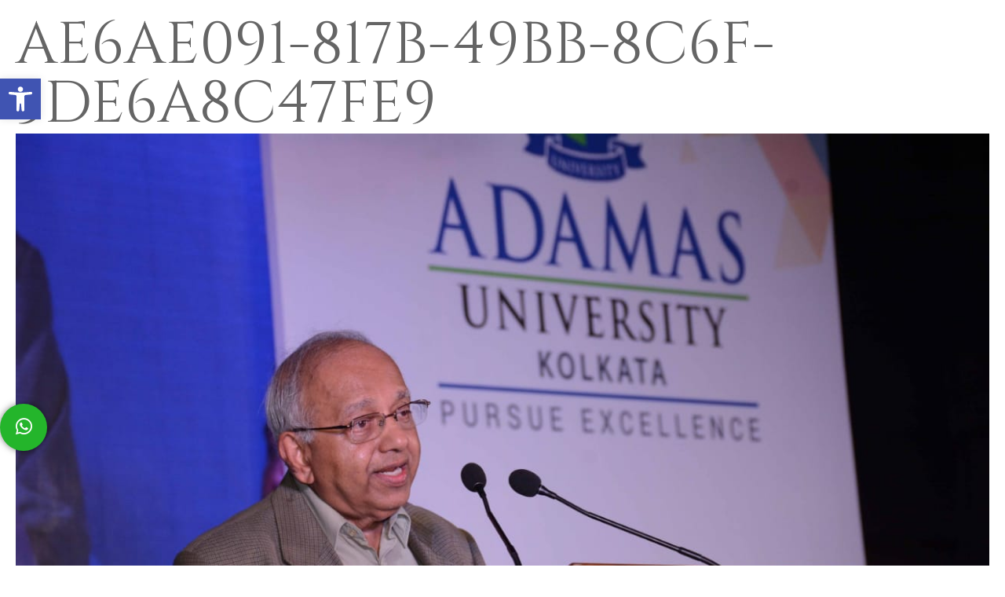

--- FILE ---
content_type: text/html; charset=UTF-8
request_url: https://adamasuniversity.ac.in/gmedia/ae6ae091-817b-49bb-8c6f-3de6a8c47fe9_1-jpg/
body_size: 20159
content:
<!DOCTYPE html>
<html lang="en-US" class="no-js">
<head>
	<meta charset="UTF-8">
	<meta name="viewport" content="width=device-width, initial-scale=1">
	<!-- added 17-05-2021 -->
	<!--meta name="facebook-domain-verification" content="eak09mk4hz9kje4wx2r93q9ah1tt4b" /-->
	<!-- added 21-02-2022 -->
	<meta name="facebook-domain-verification" content="uh7cqt8djhbleqoblrx3jatsv3rp1w" />
	<!-- added 17-05-2021 -->
	<link rel="profile" href="https://gmpg.org/xfn/11">
		<!--<script src="https://cdn.jsdelivr.net/particles.js/2.0.0/particles.min.js"></script>-->
    <!-- Google Tag Manager -->
    <!-- Google Tag Manager -->

	<script>(function(w,d,s,l,i){w[l]=w[l]||[];w[l].push({'gtm.start':
	new Date().getTime(),event:'gtm.js'});var f=d.getElementsByTagName(s)[0],
	j=d.createElement(s),dl=l!='dataLayer'?'&l='+l:'';j.async=true;j.src=
	'https://www.googletagmanager.com/gtm.js?id='+i+dl;f.parentNode.insertBefore(j,f);
	})(window,document,'script','dataLayer','GTM-56JKHCS');</script>

	<!-- End Google Tag Manager -->

	<!-- Google tag (gtag.js) -->

		<script async src="https://www.googletagmanager.com/gtag/js?id=G-MHXGYVWQ44"></script>

		<script>

		window.dataLayer = window.dataLayer || [];

		function gtag(){dataLayer.push(arguments);}

		gtag('js', new Date());

		gtag('config', 'G-MHXGYVWQ44');

		</script>

	<!-- Global site tag (gtag.js) - Google Analytics -->
    <script async src="https://www.googletagmanager.com/gtag/js?id=UA-118906368-1"></script>
    <script>
    window.dataLayer = window.dataLayer || [];
    function gtag(){dataLayer.push(arguments);}
    gtag('js', new Date());
    gtag('config', 'UA-118906368-1');
	</script>
	<script>(function(html){html.className = html.className.replace(/\bno-js\b/,'js')})(document.documentElement);</script>
<meta name='robots' content='index, follow, max-image-preview:large, max-snippet:-1, max-video-preview:-1' />

	<!-- This site is optimized with the Yoast SEO plugin v23.2 - https://yoast.com/wordpress/plugins/seo/ -->
	<title>Ae6ae091-817b-49bb-8c6f-3de6a8c47fe9 | Adamas University</title>
	<link rel="canonical" href="https://adamasuniversity.ac.in/gmedia/ae6ae091-817b-49bb-8c6f-3de6a8c47fe9_1-jpg/" />
	<meta property="og:locale" content="en_US" />
	<meta property="og:type" content="article" />
	<meta property="og:title" content="Ae6ae091-817b-49bb-8c6f-3de6a8c47fe9 | Adamas University" />
	<meta property="og:url" content="https://adamasuniversity.ac.in/gmedia/ae6ae091-817b-49bb-8c6f-3de6a8c47fe9_1-jpg/" />
	<meta property="og:site_name" content="Adamas University" />
	<meta property="article:publisher" content="https://www.facebook.com/adamasuniversitywestbengal" />
	<meta name="twitter:card" content="summary_large_image" />
	<meta name="twitter:site" content="@adamasuniversi1" />
	<!-- / Yoast SEO plugin. -->


<link rel='dns-prefetch' href='//cdn.rawgit.com' />
<link rel='dns-prefetch' href='//ajax.googleapis.com' />
<link rel='dns-prefetch' href='//maxcdn.bootstrapcdn.com' />
<link rel='dns-prefetch' href='//fonts.googleapis.com' />
<link href='https://fonts.gstatic.com' crossorigin rel='preconnect' />
<link rel="alternate" type="application/rss+xml" title="Adamas University &raquo; Feed" href="https://adamasuniversity.ac.in/feed/" />
		<!-- Gmedia Open Graph Meta Image -->
		<meta property="og:title" content="Ae6ae091-817b-49bb-8c6f-3de6a8c47fe9"/>
		<meta property="og:description" content="Pursue Excellence"/>
		<meta property="og:image" content="https://adamasuniversity.ac.in/wp-content/grand-media/image/ae6ae091-817b-49bb-8c6f-3de6a8c47fe9_1.jpg"/>
		<!-- End Gmedia Open Graph Meta Image -->
		        <script type="text/javascript">
                    var ajaxurl = 'https://adamasuniversity.ac.in/wp-admin/admin-ajax.php';</script>
        <link rel='stylesheet' id='gs-swiper-css' href='https://adamasuniversity.ac.in/wp-content/plugins/gs-logo-slider/assets/libs/swiper-js/swiper.min.css?ver=3.7.2' type='text/css' media='all' />
<link rel='stylesheet' id='gs-tippyjs-css' href='https://adamasuniversity.ac.in/wp-content/plugins/gs-logo-slider/assets/libs/tippyjs/tippy.css?ver=3.7.2' type='text/css' media='all' />
<link rel='stylesheet' id='gs-logo-public-css' href='https://adamasuniversity.ac.in/wp-content/plugins/gs-logo-slider/assets/css/gs-logo.min.css?ver=3.7.2' type='text/css' media='all' />
<link rel='stylesheet' id='bdp-recent-widget-css-css' href='https://adamasuniversity.ac.in/wp-content/plugins/blog-designer-pro/css/recent_widget.css?ver=6.6.1' type='text/css' media='all' />
<link rel='stylesheet' id='wp-block-library-css' href='https://adamasuniversity.ac.in/wp-includes/css/dist/block-library/style.min.css?ver=6.6.1' type='text/css' media='all' />
<style id='wp-block-library-theme-inline-css' type='text/css'>
.wp-block-audio :where(figcaption){color:#555;font-size:13px;text-align:center}.is-dark-theme .wp-block-audio :where(figcaption){color:#ffffffa6}.wp-block-audio{margin:0 0 1em}.wp-block-code{border:1px solid #ccc;border-radius:4px;font-family:Menlo,Consolas,monaco,monospace;padding:.8em 1em}.wp-block-embed :where(figcaption){color:#555;font-size:13px;text-align:center}.is-dark-theme .wp-block-embed :where(figcaption){color:#ffffffa6}.wp-block-embed{margin:0 0 1em}.blocks-gallery-caption{color:#555;font-size:13px;text-align:center}.is-dark-theme .blocks-gallery-caption{color:#ffffffa6}:root :where(.wp-block-image figcaption){color:#555;font-size:13px;text-align:center}.is-dark-theme :root :where(.wp-block-image figcaption){color:#ffffffa6}.wp-block-image{margin:0 0 1em}.wp-block-pullquote{border-bottom:4px solid;border-top:4px solid;color:currentColor;margin-bottom:1.75em}.wp-block-pullquote cite,.wp-block-pullquote footer,.wp-block-pullquote__citation{color:currentColor;font-size:.8125em;font-style:normal;text-transform:uppercase}.wp-block-quote{border-left:.25em solid;margin:0 0 1.75em;padding-left:1em}.wp-block-quote cite,.wp-block-quote footer{color:currentColor;font-size:.8125em;font-style:normal;position:relative}.wp-block-quote.has-text-align-right{border-left:none;border-right:.25em solid;padding-left:0;padding-right:1em}.wp-block-quote.has-text-align-center{border:none;padding-left:0}.wp-block-quote.is-large,.wp-block-quote.is-style-large,.wp-block-quote.is-style-plain{border:none}.wp-block-search .wp-block-search__label{font-weight:700}.wp-block-search__button{border:1px solid #ccc;padding:.375em .625em}:where(.wp-block-group.has-background){padding:1.25em 2.375em}.wp-block-separator.has-css-opacity{opacity:.4}.wp-block-separator{border:none;border-bottom:2px solid;margin-left:auto;margin-right:auto}.wp-block-separator.has-alpha-channel-opacity{opacity:1}.wp-block-separator:not(.is-style-wide):not(.is-style-dots){width:100px}.wp-block-separator.has-background:not(.is-style-dots){border-bottom:none;height:1px}.wp-block-separator.has-background:not(.is-style-wide):not(.is-style-dots){height:2px}.wp-block-table{margin:0 0 1em}.wp-block-table td,.wp-block-table th{word-break:normal}.wp-block-table :where(figcaption){color:#555;font-size:13px;text-align:center}.is-dark-theme .wp-block-table :where(figcaption){color:#ffffffa6}.wp-block-video :where(figcaption){color:#555;font-size:13px;text-align:center}.is-dark-theme .wp-block-video :where(figcaption){color:#ffffffa6}.wp-block-video{margin:0 0 1em}:root :where(.wp-block-template-part.has-background){margin-bottom:0;margin-top:0;padding:1.25em 2.375em}
</style>
<link rel='stylesheet' id='wc-blocks-vendors-style-css' href='https://adamasuniversity.ac.in/wp-content/plugins/woocommerce/packages/woocommerce-blocks/build/wc-blocks-vendors-style.css?ver=7.4.3' type='text/css' media='all' />
<link rel='stylesheet' id='wc-blocks-style-css' href='https://adamasuniversity.ac.in/wp-content/plugins/woocommerce/packages/woocommerce-blocks/build/wc-blocks-style.css?ver=7.4.3' type='text/css' media='all' />
<link rel='stylesheet' id='pdfemb-gutenberg-block-backend-js-css' href='https://adamasuniversity.ac.in/wp-content/plugins/pdf-embedder/css/pdfemb-blocks.css?ver=6.6.1' type='text/css' media='all' />
<style id='classic-theme-styles-inline-css' type='text/css'>
/*! This file is auto-generated */
.wp-block-button__link{color:#fff;background-color:#32373c;border-radius:9999px;box-shadow:none;text-decoration:none;padding:calc(.667em + 2px) calc(1.333em + 2px);font-size:1.125em}.wp-block-file__button{background:#32373c;color:#fff;text-decoration:none}
</style>
<style id='global-styles-inline-css' type='text/css'>
:root{--wp--preset--aspect-ratio--square: 1;--wp--preset--aspect-ratio--4-3: 4/3;--wp--preset--aspect-ratio--3-4: 3/4;--wp--preset--aspect-ratio--3-2: 3/2;--wp--preset--aspect-ratio--2-3: 2/3;--wp--preset--aspect-ratio--16-9: 16/9;--wp--preset--aspect-ratio--9-16: 9/16;--wp--preset--color--black: #000000;--wp--preset--color--cyan-bluish-gray: #abb8c3;--wp--preset--color--white: #fff;--wp--preset--color--pale-pink: #f78da7;--wp--preset--color--vivid-red: #cf2e2e;--wp--preset--color--luminous-vivid-orange: #ff6900;--wp--preset--color--luminous-vivid-amber: #fcb900;--wp--preset--color--light-green-cyan: #7bdcb5;--wp--preset--color--vivid-green-cyan: #00d084;--wp--preset--color--pale-cyan-blue: #8ed1fc;--wp--preset--color--vivid-cyan-blue: #0693e3;--wp--preset--color--vivid-purple: #9b51e0;--wp--preset--color--dark-gray: #1a1a1a;--wp--preset--color--medium-gray: #686868;--wp--preset--color--light-gray: #e5e5e5;--wp--preset--color--blue-gray: #4d545c;--wp--preset--color--bright-blue: #007acc;--wp--preset--color--light-blue: #9adffd;--wp--preset--color--dark-brown: #402b30;--wp--preset--color--medium-brown: #774e24;--wp--preset--color--dark-red: #640c1f;--wp--preset--color--bright-red: #ff675f;--wp--preset--color--yellow: #ffef8e;--wp--preset--gradient--vivid-cyan-blue-to-vivid-purple: linear-gradient(135deg,rgba(6,147,227,1) 0%,rgb(155,81,224) 100%);--wp--preset--gradient--light-green-cyan-to-vivid-green-cyan: linear-gradient(135deg,rgb(122,220,180) 0%,rgb(0,208,130) 100%);--wp--preset--gradient--luminous-vivid-amber-to-luminous-vivid-orange: linear-gradient(135deg,rgba(252,185,0,1) 0%,rgba(255,105,0,1) 100%);--wp--preset--gradient--luminous-vivid-orange-to-vivid-red: linear-gradient(135deg,rgba(255,105,0,1) 0%,rgb(207,46,46) 100%);--wp--preset--gradient--very-light-gray-to-cyan-bluish-gray: linear-gradient(135deg,rgb(238,238,238) 0%,rgb(169,184,195) 100%);--wp--preset--gradient--cool-to-warm-spectrum: linear-gradient(135deg,rgb(74,234,220) 0%,rgb(151,120,209) 20%,rgb(207,42,186) 40%,rgb(238,44,130) 60%,rgb(251,105,98) 80%,rgb(254,248,76) 100%);--wp--preset--gradient--blush-light-purple: linear-gradient(135deg,rgb(255,206,236) 0%,rgb(152,150,240) 100%);--wp--preset--gradient--blush-bordeaux: linear-gradient(135deg,rgb(254,205,165) 0%,rgb(254,45,45) 50%,rgb(107,0,62) 100%);--wp--preset--gradient--luminous-dusk: linear-gradient(135deg,rgb(255,203,112) 0%,rgb(199,81,192) 50%,rgb(65,88,208) 100%);--wp--preset--gradient--pale-ocean: linear-gradient(135deg,rgb(255,245,203) 0%,rgb(182,227,212) 50%,rgb(51,167,181) 100%);--wp--preset--gradient--electric-grass: linear-gradient(135deg,rgb(202,248,128) 0%,rgb(113,206,126) 100%);--wp--preset--gradient--midnight: linear-gradient(135deg,rgb(2,3,129) 0%,rgb(40,116,252) 100%);--wp--preset--font-size--small: 13px;--wp--preset--font-size--medium: 20px;--wp--preset--font-size--large: 36px;--wp--preset--font-size--x-large: 42px;--wp--preset--spacing--20: 0.44rem;--wp--preset--spacing--30: 0.67rem;--wp--preset--spacing--40: 1rem;--wp--preset--spacing--50: 1.5rem;--wp--preset--spacing--60: 2.25rem;--wp--preset--spacing--70: 3.38rem;--wp--preset--spacing--80: 5.06rem;--wp--preset--shadow--natural: 6px 6px 9px rgba(0, 0, 0, 0.2);--wp--preset--shadow--deep: 12px 12px 50px rgba(0, 0, 0, 0.4);--wp--preset--shadow--sharp: 6px 6px 0px rgba(0, 0, 0, 0.2);--wp--preset--shadow--outlined: 6px 6px 0px -3px rgba(255, 255, 255, 1), 6px 6px rgba(0, 0, 0, 1);--wp--preset--shadow--crisp: 6px 6px 0px rgba(0, 0, 0, 1);}:where(.is-layout-flex){gap: 0.5em;}:where(.is-layout-grid){gap: 0.5em;}body .is-layout-flex{display: flex;}.is-layout-flex{flex-wrap: wrap;align-items: center;}.is-layout-flex > :is(*, div){margin: 0;}body .is-layout-grid{display: grid;}.is-layout-grid > :is(*, div){margin: 0;}:where(.wp-block-columns.is-layout-flex){gap: 2em;}:where(.wp-block-columns.is-layout-grid){gap: 2em;}:where(.wp-block-post-template.is-layout-flex){gap: 1.25em;}:where(.wp-block-post-template.is-layout-grid){gap: 1.25em;}.has-black-color{color: var(--wp--preset--color--black) !important;}.has-cyan-bluish-gray-color{color: var(--wp--preset--color--cyan-bluish-gray) !important;}.has-white-color{color: var(--wp--preset--color--white) !important;}.has-pale-pink-color{color: var(--wp--preset--color--pale-pink) !important;}.has-vivid-red-color{color: var(--wp--preset--color--vivid-red) !important;}.has-luminous-vivid-orange-color{color: var(--wp--preset--color--luminous-vivid-orange) !important;}.has-luminous-vivid-amber-color{color: var(--wp--preset--color--luminous-vivid-amber) !important;}.has-light-green-cyan-color{color: var(--wp--preset--color--light-green-cyan) !important;}.has-vivid-green-cyan-color{color: var(--wp--preset--color--vivid-green-cyan) !important;}.has-pale-cyan-blue-color{color: var(--wp--preset--color--pale-cyan-blue) !important;}.has-vivid-cyan-blue-color{color: var(--wp--preset--color--vivid-cyan-blue) !important;}.has-vivid-purple-color{color: var(--wp--preset--color--vivid-purple) !important;}.has-black-background-color{background-color: var(--wp--preset--color--black) !important;}.has-cyan-bluish-gray-background-color{background-color: var(--wp--preset--color--cyan-bluish-gray) !important;}.has-white-background-color{background-color: var(--wp--preset--color--white) !important;}.has-pale-pink-background-color{background-color: var(--wp--preset--color--pale-pink) !important;}.has-vivid-red-background-color{background-color: var(--wp--preset--color--vivid-red) !important;}.has-luminous-vivid-orange-background-color{background-color: var(--wp--preset--color--luminous-vivid-orange) !important;}.has-luminous-vivid-amber-background-color{background-color: var(--wp--preset--color--luminous-vivid-amber) !important;}.has-light-green-cyan-background-color{background-color: var(--wp--preset--color--light-green-cyan) !important;}.has-vivid-green-cyan-background-color{background-color: var(--wp--preset--color--vivid-green-cyan) !important;}.has-pale-cyan-blue-background-color{background-color: var(--wp--preset--color--pale-cyan-blue) !important;}.has-vivid-cyan-blue-background-color{background-color: var(--wp--preset--color--vivid-cyan-blue) !important;}.has-vivid-purple-background-color{background-color: var(--wp--preset--color--vivid-purple) !important;}.has-black-border-color{border-color: var(--wp--preset--color--black) !important;}.has-cyan-bluish-gray-border-color{border-color: var(--wp--preset--color--cyan-bluish-gray) !important;}.has-white-border-color{border-color: var(--wp--preset--color--white) !important;}.has-pale-pink-border-color{border-color: var(--wp--preset--color--pale-pink) !important;}.has-vivid-red-border-color{border-color: var(--wp--preset--color--vivid-red) !important;}.has-luminous-vivid-orange-border-color{border-color: var(--wp--preset--color--luminous-vivid-orange) !important;}.has-luminous-vivid-amber-border-color{border-color: var(--wp--preset--color--luminous-vivid-amber) !important;}.has-light-green-cyan-border-color{border-color: var(--wp--preset--color--light-green-cyan) !important;}.has-vivid-green-cyan-border-color{border-color: var(--wp--preset--color--vivid-green-cyan) !important;}.has-pale-cyan-blue-border-color{border-color: var(--wp--preset--color--pale-cyan-blue) !important;}.has-vivid-cyan-blue-border-color{border-color: var(--wp--preset--color--vivid-cyan-blue) !important;}.has-vivid-purple-border-color{border-color: var(--wp--preset--color--vivid-purple) !important;}.has-vivid-cyan-blue-to-vivid-purple-gradient-background{background: var(--wp--preset--gradient--vivid-cyan-blue-to-vivid-purple) !important;}.has-light-green-cyan-to-vivid-green-cyan-gradient-background{background: var(--wp--preset--gradient--light-green-cyan-to-vivid-green-cyan) !important;}.has-luminous-vivid-amber-to-luminous-vivid-orange-gradient-background{background: var(--wp--preset--gradient--luminous-vivid-amber-to-luminous-vivid-orange) !important;}.has-luminous-vivid-orange-to-vivid-red-gradient-background{background: var(--wp--preset--gradient--luminous-vivid-orange-to-vivid-red) !important;}.has-very-light-gray-to-cyan-bluish-gray-gradient-background{background: var(--wp--preset--gradient--very-light-gray-to-cyan-bluish-gray) !important;}.has-cool-to-warm-spectrum-gradient-background{background: var(--wp--preset--gradient--cool-to-warm-spectrum) !important;}.has-blush-light-purple-gradient-background{background: var(--wp--preset--gradient--blush-light-purple) !important;}.has-blush-bordeaux-gradient-background{background: var(--wp--preset--gradient--blush-bordeaux) !important;}.has-luminous-dusk-gradient-background{background: var(--wp--preset--gradient--luminous-dusk) !important;}.has-pale-ocean-gradient-background{background: var(--wp--preset--gradient--pale-ocean) !important;}.has-electric-grass-gradient-background{background: var(--wp--preset--gradient--electric-grass) !important;}.has-midnight-gradient-background{background: var(--wp--preset--gradient--midnight) !important;}.has-small-font-size{font-size: var(--wp--preset--font-size--small) !important;}.has-medium-font-size{font-size: var(--wp--preset--font-size--medium) !important;}.has-large-font-size{font-size: var(--wp--preset--font-size--large) !important;}.has-x-large-font-size{font-size: var(--wp--preset--font-size--x-large) !important;}
:where(.wp-block-post-template.is-layout-flex){gap: 1.25em;}:where(.wp-block-post-template.is-layout-grid){gap: 1.25em;}
:where(.wp-block-columns.is-layout-flex){gap: 2em;}:where(.wp-block-columns.is-layout-grid){gap: 2em;}
:root :where(.wp-block-pullquote){font-size: 1.5em;line-height: 1.6;}
</style>
<link rel='stylesheet' id='contact-form-7-css' href='https://adamasuniversity.ac.in/wp-content/plugins/contact-form-7/includes/css/styles.css?ver=5.5.6' type='text/css' media='all' />
<link rel='stylesheet' id='wpsm_counter-font-awesome-front-css' href='https://adamasuniversity.ac.in/wp-content/plugins/counter-number-showcase/assets/css/font-awesome/css/font-awesome.min.css?ver=6.6.1' type='text/css' media='all' />
<link rel='stylesheet' id='wpsm_counter_bootstrap-front-css' href='https://adamasuniversity.ac.in/wp-content/plugins/counter-number-showcase/assets/css/bootstrap-front.css?ver=6.6.1' type='text/css' media='all' />
<link rel='stylesheet' id='wpsm_counter_column-css' href='https://adamasuniversity.ac.in/wp-content/plugins/counter-number-showcase/assets/css/counter-column.css?ver=6.6.1' type='text/css' media='all' />
<link rel='stylesheet' id='fvp-frontend-css' href='https://adamasuniversity.ac.in/wp-content/plugins/featured-video-plus/styles/frontend.css?ver=2.3.3' type='text/css' media='all' />
<link rel='stylesheet' id='math-captcha-frontend-css' href='https://adamasuniversity.ac.in/wp-content/plugins/wp-math-captcha/css/frontend.css?ver=6.6.1' type='text/css' media='all' />
<link rel='stylesheet' id='allow-webp-image-css' href='https://adamasuniversity.ac.in/wp-content/plugins/allow-webp-image/public/css/allow-webp-image-public.css?ver=1.0.1' type='text/css' media='all' />
<link rel='stylesheet' id='bdp-single-media-grid-template-css-css' href='https://adamasuniversity.ac.in/wp-content/plugins/blog-designer-pro/css/single/media-grid.css?ver=6.6.1' type='text/css' media='all' />
<link rel='stylesheet' id='single-style-css-css' href='https://adamasuniversity.ac.in/wp-content/plugins/blog-designer-pro/css/single/single_style.css?ver=6.6.1' type='text/css' media='all' />
<link rel='stylesheet' id='bdp-fontawesome-stylesheets-css' href='https://adamasuniversity.ac.in/wp-content/plugins/blog-designer-pro/css/font-awesome.min.css?ver=6.6.1' type='text/css' media='all' />
<link rel='stylesheet' id='vsel_style-css' href='https://adamasuniversity.ac.in/wp-content/plugins/very-simple-event-list/css/vsel-style.min.css?ver=6.6.1' type='text/css' media='all' />
<link rel='stylesheet' id='woocommerce-layout-css' href='https://adamasuniversity.ac.in/wp-content/plugins/woocommerce/assets/css/woocommerce-layout.css?ver=6.5.1' type='text/css' media='all' />
<link rel='stylesheet' id='woocommerce-smallscreen-css' href='https://adamasuniversity.ac.in/wp-content/plugins/woocommerce/assets/css/woocommerce-smallscreen.css?ver=6.5.1' type='text/css' media='only screen and (max-width: 768px)' />
<link rel='stylesheet' id='woocommerce-general-css' href='https://adamasuniversity.ac.in/wp-content/plugins/woocommerce/assets/css/woocommerce.css?ver=6.5.1' type='text/css' media='all' />
<style id='woocommerce-inline-inline-css' type='text/css'>
.woocommerce form .form-row .required { visibility: visible; }
</style>
<link rel='stylesheet' id='megamenu-css' href='https://adamasuniversity.ac.in/wp-content/uploads/maxmegamenu/style.css?ver=311032' type='text/css' media='all' />
<link rel='stylesheet' id='dashicons-css' href='https://adamasuniversity.ac.in/wp-includes/css/dashicons.min.css?ver=6.6.1' type='text/css' media='all' />
<link rel='stylesheet' id='megamenu-genericons-css' href='https://adamasuniversity.ac.in/wp-content/plugins/megamenu-pro/icons/genericons/genericons/genericons.css?ver=2.4' type='text/css' media='all' />
<link rel='stylesheet' id='megamenu-fontawesome-css' href='https://adamasuniversity.ac.in/wp-content/plugins/megamenu-pro/icons/fontawesome/css/font-awesome.min.css?ver=2.4' type='text/css' media='all' />
<link rel='stylesheet' id='megamenu-fontawesome5-css' href='https://adamasuniversity.ac.in/wp-content/plugins/megamenu-pro/icons/fontawesome5/css/all.min.css?ver=2.4' type='text/css' media='all' />
<link rel='stylesheet' id='megamenu-fontawesome6-css' href='https://adamasuniversity.ac.in/wp-content/plugins/megamenu-pro/icons/fontawesome6/css/all.min.css?ver=2.4' type='text/css' media='all' />
<link rel='stylesheet' id='skeleton-css' href='https://adamasuniversity.ac.in/wp-content/themes/adamas-child/assets/css/skeleton.css?ver=null' type='text/css' media='all' />
<link rel='stylesheet' id='custom_menu_style-css' href='https://adamasuniversity.ac.in/wp-content/themes/adamas-child/assets/css/custom.css?ver=null' type='text/css' media='all' />
<link rel='stylesheet' id='simpleTickerss-css' href='https://adamasuniversity.ac.in/wp-content/themes/adamas-child/assets/css/jquery.simpleTicker.css?ver=null' type='text/css' media='all' />
<link rel='stylesheet' id='slick-css' href='https://adamasuniversity.ac.in/wp-content/themes/adamas-child/assets/css/slick.css?ver=null' type='text/css' media='all' />
<link rel='stylesheet' id='slick-theme-css' href='https://adamasuniversity.ac.in/wp-content/themes/adamas-child/assets/css/slick-theme.css?ver=null' type='text/css' media='all' />
<link rel='stylesheet' id='chosen-css' href='https://cdn.rawgit.com/harvesthq/chosen/gh-pages/chosen.min.css?ver=null' type='text/css' media='all' />
<link rel='stylesheet' id='menucss-css' href='https://adamasuniversity.ac.in/wp-content/themes/adamas-child/assets/css/menu_styles.css?ver=null' type='text/css' media='all' />
<link rel='stylesheet' id='style1css-css' href='https://adamasuniversity.ac.in/wp-content/themes/adamas-child/assets/css/style_1.css?ver=null' type='text/css' media='all' />
<link rel='stylesheet' id='main-css' href='https://adamasuniversity.ac.in/wp-content/themes/adamas-child/assets/css/main.css?ver=null' type='text/css' media='all' />
<link rel='stylesheet' id='twentysixteen-fonts-css' href='https://fonts.googleapis.com/css?family=Merriweather%3A400%2C700%2C900%2C400italic%2C700italic%2C900italic%7CMontserrat%3A400%2C700%7CInconsolata%3A400&#038;subset=latin%2Clatin-ext' type='text/css' media='all' />
<link rel='stylesheet' id='genericons-css' href='https://adamasuniversity.ac.in/wp-content/themes/adamas/genericons/genericons.css?ver=3.4.1' type='text/css' media='all' />
<link rel='stylesheet' id='twentysixteen-style-css' href='https://adamasuniversity.ac.in/wp-content/themes/adamas-child/style.css?ver=6.6.1' type='text/css' media='all' />
<link rel='stylesheet' id='twentysixteen-block-style-css' href='https://adamasuniversity.ac.in/wp-content/themes/adamas/css/blocks.css?ver=20181230' type='text/css' media='all' />
<!--[if lt IE 10]>
<link rel='stylesheet' id='twentysixteen-ie-css' href='https://adamasuniversity.ac.in/wp-content/themes/adamas/css/ie.css?ver=20160816' type='text/css' media='all' />
<![endif]-->
<!--[if lt IE 9]>
<link rel='stylesheet' id='twentysixteen-ie8-css' href='https://adamasuniversity.ac.in/wp-content/themes/adamas/css/ie8.css?ver=20160816' type='text/css' media='all' />
<![endif]-->
<!--[if lt IE 8]>
<link rel='stylesheet' id='twentysixteen-ie7-css' href='https://adamasuniversity.ac.in/wp-content/themes/adamas/css/ie7.css?ver=20160816' type='text/css' media='all' />
<![endif]-->
<link rel='stylesheet' id='dflip-icons-style-css' href='https://adamasuniversity.ac.in/wp-content/plugins/3d-flipbook-dflip-lite/assets/css/themify-icons.min.css?ver=1.7.30' type='text/css' media='all' />
<link rel='stylesheet' id='dflip-style-css' href='https://adamasuniversity.ac.in/wp-content/plugins/3d-flipbook-dflip-lite/assets/css/dflip.min.css?ver=1.7.30' type='text/css' media='all' />
<!--[if lt IE 9]>
<link rel='stylesheet' id='vc_lte_ie9-css' href='https://adamasuniversity.ac.in/wp-content/plugins/js_composer/assets/css/vc_lte_ie9.min.css?ver=6.0.2' type='text/css' media='screen' />
<![endif]-->
<link rel='stylesheet' id='pojo-a11y-css' href='https://adamasuniversity.ac.in/wp-content/plugins/pojo-accessibility/assets/css/style.min.css?ver=1.0.0' type='text/css' media='all' />
<link rel='stylesheet' id='tablepress-default-css' href='https://adamasuniversity.ac.in/wp-content/plugins/tablepress/css/build/default.css?ver=2.3.1' type='text/css' media='all' />
<link rel='stylesheet' id='gmedia-global-frontend-css' href='https://adamasuniversity.ac.in/wp-content/plugins/grand-media/assets/gmedia.global.front.css?ver=1.15.0' type='text/css' media='all' />
<link rel='stylesheet' id='bsf-Defaults-css' href='https://adamasuniversity.ac.in/wp-content/uploads/smile_fonts/Defaults/Defaults.css?ver=3.19.9' type='text/css' media='all' />
<!--n2css--><!--n2js--><script type="text/javascript" src="https://adamasuniversity.ac.in/wp-includes/js/jquery/jquery.min.js?ver=3.7.1" id="jquery-core-js"></script>
<script type="text/javascript" src="https://adamasuniversity.ac.in/wp-includes/js/jquery/jquery-migrate.min.js?ver=3.4.1" id="jquery-migrate-js"></script>
<script type="text/javascript" src="https://adamasuniversity.ac.in/wp-content/plugins/featured-video-plus/js/jquery.fitvids.min.js?ver=master-2015-08" id="jquery.fitvids-js"></script>
<script type="text/javascript" id="fvp-frontend-js-extra">
/* <![CDATA[ */
var fvpdata = {"ajaxurl":"https:\/\/adamasuniversity.ac.in\/wp-admin\/admin-ajax.php","nonce":"da6e38c962","fitvids":"1","dynamic":"","overlay":"","opacity":"0.75","color":"b","width":"640"};
/* ]]> */
</script>
<script type="text/javascript" src="https://adamasuniversity.ac.in/wp-content/plugins/featured-video-plus/js/frontend.min.js?ver=2.3.3" id="fvp-frontend-js"></script>
<script type="text/javascript" src="https://adamasuniversity.ac.in/wp-content/plugins/allow-webp-image/public/js/allow-webp-image-public.js?ver=1.0.1" id="allow-webp-image-js"></script>
<script type="text/javascript" id="bdp-ajax-script-js-extra">
/* <![CDATA[ */
var ajax_object = {"ajaxurl":"https:\/\/adamasuniversity.ac.in\/wp-admin\/admin-ajax.php","like":"Like","unlike":"Unlike"};
/* ]]> */
</script>
<script type="text/javascript" src="https://adamasuniversity.ac.in/wp-content/plugins/blog-designer-pro/js/ajax.js?ver=6.6.1" id="bdp-ajax-script-js"></script>
<script type="text/javascript" src="https://adamasuniversity.ac.in/wp-content/plugins/woocommerce/assets/js/jquery-blockui/jquery.blockUI.min.js?ver=2.7.0-wc.6.5.1" id="jquery-blockui-js"></script>
<script type="text/javascript" id="wc-add-to-cart-js-extra">
/* <![CDATA[ */
var wc_add_to_cart_params = {"ajax_url":"\/wp-admin\/admin-ajax.php","wc_ajax_url":"\/?wc-ajax=%%endpoint%%","i18n_view_cart":"View cart","cart_url":"https:\/\/adamasuniversity.ac.in\/cart\/","is_cart":"","cart_redirect_after_add":"yes"};
/* ]]> */
</script>
<script type="text/javascript" src="https://adamasuniversity.ac.in/wp-content/plugins/woocommerce/assets/js/frontend/add-to-cart.min.js?ver=6.5.1" id="wc-add-to-cart-js"></script>
<script type="text/javascript" src="https://adamasuniversity.ac.in/wp-content/plugins/js_composer/assets/js/vendors/woocommerce-add-to-cart.js?ver=6.0.2" id="vc_woocommerce-add-to-cart-js-js"></script>
<!--[if lt IE 9]>
<script type="text/javascript" src="https://adamasuniversity.ac.in/wp-content/themes/adamas/js/html5.js?ver=3.7.3" id="twentysixteen-html5-js"></script>
<![endif]-->
<script type="text/javascript" id="gmedia-global-frontend-js-extra">
/* <![CDATA[ */
var GmediaGallery = {"ajaxurl":"https:\/\/adamasuniversity.ac.in\/wp-admin\/admin-ajax.php","nonce":"44c40ca345","upload_dirurl":"https:\/\/adamasuniversity.ac.in\/wp-content\/grand-media","plugin_dirurl":"https:\/\/adamasuniversity.ac.in\/wp-content\/grand-media","license":"2386:1sl-efd4-a696-1d89","license2":"b3d191d3d4d5432420d5be26c3d42960","google_api_key":""};
/* ]]> */
</script>
<script type="text/javascript" src="https://adamasuniversity.ac.in/wp-content/plugins/grand-media/assets/gmedia.global.front.js?ver=1.13.0" id="gmedia-global-frontend-js"></script>
<link rel="https://api.w.org/" href="https://adamasuniversity.ac.in/wp-json/" /><link rel="EditURI" type="application/rsd+xml" title="RSD" href="https://adamasuniversity.ac.in/xmlrpc.php?rsd" />
<meta name="generator" content="WordPress 6.6.1" />
<meta name="generator" content="WooCommerce 6.5.1" />
<link rel='shortlink' href='https://adamasuniversity.ac.in/?p=2717' />
<link rel="alternate" title="oEmbed (JSON)" type="application/json+oembed" href="https://adamasuniversity.ac.in/wp-json/oembed/1.0/embed?url=https%3A%2F%2Fadamasuniversity.ac.in%2Fgmedia%2Fae6ae091-817b-49bb-8c6f-3de6a8c47fe9_1-jpg%2F" />
<link rel="alternate" title="oEmbed (XML)" type="text/xml+oembed" href="https://adamasuniversity.ac.in/wp-json/oembed/1.0/embed?url=https%3A%2F%2Fadamasuniversity.ac.in%2Fgmedia%2Fae6ae091-817b-49bb-8c6f-3de6a8c47fe9_1-jpg%2F&#038;format=xml" />
<meta name="generator" content="Youtube Showcase v3.3.6 - https://emdplugins.com" />
<script type='text/javascript'>
				jQuery(document).ready(function($) {
				var ult_smooth_speed = 480;
				var ult_smooth_step = 80;
				$('html').attr('data-ult_smooth_speed',ult_smooth_speed).attr('data-ult_smooth_step',ult_smooth_step);
				});
			</script>
<!-- <meta name='GmediaGallery' version='1.18.5/1.8.0' license='2386:1sl-efd4-a696-1d89' /> -->
	<noscript><style>.woocommerce-product-gallery{ opacity: 1 !important; }</style></noscript>
	<script data-cfasync="false"> var dFlipLocation = "https://adamasuniversity.ac.in/wp-content/plugins/3d-flipbook-dflip-lite/assets/"; var dFlipWPGlobal = {"text":{"toggleSound":"Turn on\/off Sound","toggleThumbnails":"Toggle Thumbnails","toggleOutline":"Toggle Outline\/Bookmark","previousPage":"Previous Page","nextPage":"Next Page","toggleFullscreen":"Toggle Fullscreen","zoomIn":"Zoom In","zoomOut":"Zoom Out","toggleHelp":"Toggle Help","singlePageMode":"Single Page Mode","doublePageMode":"Double Page Mode","downloadPDFFile":"Download PDF File","gotoFirstPage":"Goto First Page","gotoLastPage":"Goto Last Page","share":"Share","mailSubject":"I wanted you to see this FlipBook","mailBody":"Check out this site {{url}}","loading":"DearFlip: Loading "},"moreControls":"download,pageMode,startPage,endPage,sound","hideControls":"","scrollWheel":"true","backgroundColor":"#777","backgroundImage":"","height":"auto","paddingLeft":"20","paddingRight":"20","controlsPosition":"bottom","duration":800,"soundEnable":"true","enableDownload":"true","enableAnnotation":"false","enableAnalytics":"false","webgl":"true","hard":"none","maxTextureSize":"1600","rangeChunkSize":"524288","zoomRatio":1.5,"stiffness":3,"pageMode":"0","singlePageMode":"0","pageSize":"0","autoPlay":"false","autoPlayDuration":5000,"autoPlayStart":"false","linkTarget":"2","sharePrefix":"dearflip-"};</script><meta name="generator" content="Powered by WPBakery Page Builder - drag and drop page builder for WordPress."/>
<style type="text/css">
#pojo-a11y-toolbar .pojo-a11y-toolbar-toggle a{ background-color: #4054b2;	color: #ffffff;}
#pojo-a11y-toolbar .pojo-a11y-toolbar-overlay, #pojo-a11y-toolbar .pojo-a11y-toolbar-overlay ul.pojo-a11y-toolbar-items.pojo-a11y-links{ border-color: #4054b2;}
body.pojo-a11y-focusable a:focus{ outline-style: solid !important;	outline-width: 1px !important;	outline-color: #FF0000 !important;}
#pojo-a11y-toolbar{ top: 100px !important;}
#pojo-a11y-toolbar .pojo-a11y-toolbar-overlay{ background-color: #ffffff;}
#pojo-a11y-toolbar .pojo-a11y-toolbar-overlay ul.pojo-a11y-toolbar-items li.pojo-a11y-toolbar-item a, #pojo-a11y-toolbar .pojo-a11y-toolbar-overlay p.pojo-a11y-toolbar-title{ color: #333333;}
#pojo-a11y-toolbar .pojo-a11y-toolbar-overlay ul.pojo-a11y-toolbar-items li.pojo-a11y-toolbar-item a.active{ background-color: #4054b2;	color: #ffffff;}
@media (max-width: 767px) { #pojo-a11y-toolbar { top: 50px !important; } }</style><link rel="icon" href="https://s3-ap-south-1.amazonaws.com/ricedigitals3bucket/AUPortalContent/2019/06/01111332/favicon-32x32.png" sizes="32x32" />
<link rel="icon" href="https://s3-ap-south-1.amazonaws.com/ricedigitals3bucket/AUPortalContent/2019/06/01111332/favicon-32x32.png" sizes="192x192" />
<link rel="apple-touch-icon" href="https://s3-ap-south-1.amazonaws.com/ricedigitals3bucket/AUPortalContent/2019/06/01111332/favicon-32x32.png" />
<meta name="msapplication-TileImage" content="https://s3-ap-south-1.amazonaws.com/ricedigitals3bucket/AUPortalContent/2019/06/01111332/favicon-32x32.png" />
		<style type="text/css" id="wp-custom-css">
			#monthT {
	text-align:center;
	width:40px;
}
#yearT{
	text-align:center;
	margin:8px;
	width:50px;
}
#empT{
	height: 32px;
}
#FillupdtT{
	height: 32px;
}

#Tentativedate{
	height: 32px;
}
#ath{
	text-align:center;
	width:40px;
	height: 32px;
}
#atm{
	text-align:center;
	
	width:40px;
	height: 32px;
}
#am{
	text-align:center;
	width:60px;
	
	height: 32px;
}

.wpb_wrapper h5 a:hover {
	color:#005aab;
}


#bgvideo {
position: relative;
}

.post-password-form{
	text-align:center;
	border: 2px dashed ;
	padding: 25px 10px 25px 10px;
	border-radius:5px;
}

#pwbox-4696{
	height:40px;
	width:250px;
}

.table-fullwith{
	width:1200px;
	margin-left:44px;
}

.dataTables_filter {

    float: left;
    white-space: nowrap;
    margin-bottom: 19px;
    padding: 10px;

}

[type~="search"]{
    height: 35px;
    width: 220px !important;
}

.tablepress tfoot th, .tablepress thead th {
    background-color: #005aab !important;
    font-weight: 700;
    vertical-align: middle;
}

.btnspsub{
	background-color:#005aab !important;
	color:#fff !important;
}
/*if not require please delete it is for newslist in home page*/
.page-template-homepage .research .teaser.has-image .thumbnail
{
	margin-bottom:26px;
}

	.header-search{
		
	
}

.flBtn-position-br {
    bottom: 146px !important;
    right: 72px  !important;
   
}
.npf_wgts{
	width:600px;
}

@media screen and (max-width:767px) {
	.npf_wgts{
	width:100%;
		z-index:999 !important;
}
	#bgvideo {
width: 310px;
		text-align:center;
}

	.pdfemb-viewer{
		width:280px !important;
		height:500px !important;
	
	}
	.pdfemb-inner-div pdfemb-page1{
		width:280px !important;
			height:500px !important;
	}
	
	.pdfemb-the-canvas{
			width:280px !important;
			height:500px !important;
	}
	
	.new-heading{
		font-size: 1.5em;
	}
	
	.noticespcls{
  
    float: left  !important;
    width: 320px  !important;
    margin-top: 30px  !important;
	}
	
	.exam{
		word-wrap: break-word; max-width:220px;
		font-size:16px;
	}
	
	.table-fullwith{
	width:1200px;
		margin-left:0;
	
}
	.header-search{
		background-color: RGBA(236, 239, 244, 0.5);         padding:20px;
		display:block;
	}
	
	
	.page-template-homepage #glob{
		visibility:hidden;
		display:none!important
	}
	
		.flBtn-position-br {
    bottom: 80px !important;
    right: 11px !important;
}

	
}

#__eechatIcon{
	right:60px !important;
}


@media only screen and (max-width: 776px) {
  .subtitle
	{
		font-size:14px !important;
		
	}
}

.npf_chatbots {
right: 52px !important;
}


.dataTables_scrollHeadInner
{
	width:100% !important;
}

.tablepress-id-4,#tablepress-4
{
	width:100% !important;
}

@supports (-webkit-overflow-scrolling: touch) {
	.npf_wgts{
		width:100%;
		/*z-index:999999999 !important;*/
	}
	
	.menu-pointer-credit-card
	{
		display:none !important;
	}
	#verticalMenu
	{
		margin-top: 0px !important;
		display: block !important;
		z-index:999 !important;
	}
	
	#verticalMenu .iconBarTrigger {
    display: block !important;
	}
	
	#verticalMenu .icons-bar{
		height:auto !important;
		min-height:200px !important;
		position:absolute;
		right:3px !important;
		
	}
	#verticalMenu .icons-bar-content{
		display:none !important;
	}
	
	
}


body .page-container
{
overflow-x:hidden !important;
}

@media screen and (max-width:852px) 
{
	.bubble-11 
	{
		margin-top: 13px !important;
	}
		.menu-pointer-credit-card
	{
		display:none !important;
	}
	
}





element.style {
}
.menu-pointer-nirf {
    top: 0;
    right: 0;
    width: 198px;
    height: 30px;
    text-align: center;
    position: fixed;
    margin: 270px 55px 0 0;
    background-color: #92b558;
    color: #fff!important;
    border-radius: 6px;
    opacity: .5;
    z-index: 1;
    font-size: 16px;
    padding-top: 4px;
}
*, :after, :before {
    box-sizing: border-box;
}
user agent stylesheet
div {
    display: block;
}
@media only screen and (min-width: 81em)
body>* {
    font-size: 1em;
}
@media only screen and (min-width: 54em)
body>* {
    font-size: 1em;
}
@media only screen and (min-width: 36em)
body>* {
    font-size: 1em;
}
body>* {
    font-size: 1em;
}
html {
    font-family: 'Libre Baskerville',serif;
    font-weight: 300;
    font-style: normal;
}
html {
    -ms-text-size-adjust: 100%;
    -webkit-text-size-adjust: 100%;
    text-rendering: optimizeLegibility!important;
    -webkit-font-smoothing: antialiased!important;
    -moz-font-smoothing: antialiased!important;
    -o-font-smoothing: antialiased!important;
    -ms-font-smoothing: antialiased!important;
    font-smoothing: antialiased!important;
}
*, :after, :before {
    box-sizing: border-box;
}

.menu-pointer-credit-card{
	display:none !important;
		top: 0;
    right: 0;
    width: 198px;
    height: 30px;
    text-align: center;
    position: fixed;
    margin: 316px 55px 0 0;
    background-color:#b2a1f7c7;
    color: #fff!important;
    border-radius: 6px;
    opacity: .5;
    z-index: 1;
    font-size: 16px;
    padding-top: 4px;
}
.menu-pointer-credit-card:after {
    content: " ";
    position: absolute;
    top: 50%;
    left: 100%;
    margin-top: -5px;
    border-width: 5px;
    border-style: solid;
    border-color: transparent transparent transparent #b2a1f7c7;
}

.menu-pointer-credit-card:hover
{
	border:2px solid white;
	background-color:#463b73c7;
}


.scheme_faq .vc_toggle_title
{
	  background: #005aab !important;
    padding: 2% !important;
    color: white !important;
    border-radius: 17px !important;
}

.menu-pointer-brochure
{
	width: 300px !important;
  
	
}

.menu-pointer-nirf-adamas{
    top: 0;
    right: 0;
    width: 72px;
    height: 26px;
    text-align: center;
    position: fixed;
    margin: 314px 55px 0 0;
    background-color: #80ff00;
    color: #fff!important;
    border-radius: 6px;
    opacity: .5;
    z-index: 1;
    font-size: 16px;
    padding-top: 4px;
}


.menu-pointer-nirf-adamas:after {
    content: " ";
    position: absolute;
    top: 50%;
    left: 100%;
    margin-top: -5px;
    border-width: 5px;
    border-style: solid;
    border-color: transparent transparent transparent #905d4a;
}

.menu-pointer-nirf-adamas:hover
{
	border:2px solid white;
	background-color:#614034;
}

.tablepress-id-9,#tablepress-9
{
	width:100% !important;
}
/* 02-09-2021*/

.menu-pointer-nirf
{
	display:none !important;
}
.menu-pointer-nirf-adamas
{
margin: 270px 55px 0 0 !important;
}
/* 02-09-2021*/

@media only screen and (max-width: 600px) {
 .menu-pointer-nirf-adamas
	{
		display:none !important;
	}
}


.menu-brochure-adamas
{
	top: 0;
    right: 0;
    width: 160px;
    height: 26px;
    text-align: center;
    position: fixed;
    margin: 314px 55px 0 0;
    background-color: #50ff57;
    color: #fff!important;
    border-radius: 6px;
    opacity: .5;
    z-index: 1;
    font-size: 16px;
    padding-top: 4px;
	 margin: 313px 55px 0 0!important;
}


.menu-brochure-adamas:after {
    content: " ";
    position: absolute;
    top: 50%;
    left: 100%;
    margin-top: -5px;
    border-width: 5px;
    border-style: solid;
    border-color: transparent transparent transparent #50ff57;
}

.menu-brochure-adamas:hover
{
	 background-color: #379139;
	border-color: transparent transparent transparent #379139;
}


.menu-pointer-brochure {
    width: 140px!important;
}

.menu-pointer-nirf-adamas
{
	width: 253px !important;
}

.menu-brochure-adamas {
   
    width: 75px !important;
}

.menu-pointer-preamble
{
	margin: 350px 55px 0 0 !important;
}
.img_center{
	display:flex !important;
	align-self:center !important;	
}

@media only screen and (max-width: 600px) {
 .menu-brochure-adamas{
    display:none !important;
  }
}

/* 19-11-2021 added */

.menu-pointer-preamble {
    margin: 310px 55px 0 0 !important;
}


#soft_skills
{
	animation-delay: 0s !important;
}

#aptitude_skills
{
	animation-delay: 1.5s !important;
}

#it_skills
{
	animation-delay: 2.5s !important;
}

#technology_skills
{
	animation-delay: 3.5s !important;
}

#futuristic_skills
{
	animation-delay: 4.5s !important;
}

.sgpb-theme-6-content
{
	box-shadow: rgb(204 204 204) 0px 0px 0px 0px !important;
}

.home-page-heading
{
	font-size: 2.7em !important;
	line-height: 1.1em !important;
	font-weight: 800 !important;
}

/*=== course eligibility 2022 table ===*/

.tablepress-id-10,#tablepress-10
{
	width:100% !important;
}

		</style>
		<noscript><style type="text/css"> .wpb_animate_when_almost_visible { opacity: 1; }</style></noscript><style type="text/css">/** Mega Menu CSS: fs **/</style>
	
	<!-- Facebook Pixel Code -->
	<!--<script>
	  !function(f,b,e,v,n,t,s)
	  {if(f.fbq)return;n=f.fbq=function(){n.callMethod?
	  n.callMethod.apply(n,arguments):n.queue.push(arguments)};
	  if(!f._fbq)f._fbq=n;n.push=n;n.loaded=!0;n.version='2.0';
	  n.queue=[];t=b.createElement(e);t.async=!0;
	  t.src=v;s=b.getElementsByTagName(e)[0];
	  s.parentNode.insertBefore(t,s)}(window, document,'script',
	  'https://connect.facebook.net/en_US/fbevents.js');
	  fbq('init', '260449608341361');
	  fbq('track', 'PageView');
	</script>
	<noscript><img height="1" width="1" style="display:none"
	  src="https://www.facebook.com/tr?id=260449608341361&ev=PageView&noscript=1"
	/></noscript>-->
	<!-- End Facebook Pixel Code -->
	

<!-- Facebook Pixel Code -->

<script>
!function(f,b,e,v,n,t,s)
{
	if(f.fbq)return;n=f.fbq=function(){n.callMethod?
	n.callMethod.apply(n,arguments):n.queue.push(arguments)};
	if(!f._fbq)f._fbq=n;n.push=n;n.loaded=!0;n.version='2.0';
	n.queue=[];t=b.createElement(e);t.async=!0;
	t.src=v;s=b.getElementsByTagName(e)[0];
	s.parentNode.insertBefore(t,s)}(window,document,'script','https://connect.facebook.net/en_US/fbevents.js');
	fbq('init', '844346466347497'); 
	fbq('track', 'PageView');
</script>
<noscript>
<img height="1" width="1" src="https://www.facebook.com/tr?id=844346466347497&ev=PageView&noscript=1"/>
</noscript>
<!-- End Facebook Pixel Code -->
</head>

<body data-rsssl=1 class="home page-template page-template-templates page-template-homepage page-template-templateshomepage-php page">
<script type="text/javascript">

        var npf_d='https://apply.adamasuniversity.ac.in';

        var npf_c='245';

        var npf_m='1';

        var s=document.createElement("script");

        s.type="text/javascript";

        s.async=true;

        s.src="https://track.nopaperforms.com/js/track.js";

        document.body.appendChild(s);

</script>
    
	<!-- Google Tag Manager (noscript) -->
    <!-- Google Tag Manager (noscript) -->

	<noscript><iframe src="https://www.googletagmanager.com/ns.html?id=GTM-56JKHCS"
	height="0" width="0" style="display:none;visibility:hidden"></iframe></noscript>

<!-- End Google Tag Manager (noscript) -->
	
    <!-- End Google Tag Manager (noscript) -->
    <div class="page-container">
      <div role="banner">
			<div id="bbHeroSection" class="hero default section aaaaaaaaaa">
							
			</div>
		</div>
	   
			
		<div class="menu-pointer-home" id="menuid">Menu</div>
		<!--<div class="menu-pointer-search">Search</div>-->
		<div class="menu-pointer-course"><a href="https://adamasuniversity.ac.in/our-courses/">Search Courses</a></div>
		<div class="menu-pointer-search"><a href="https://apply.adamasuniversity.ac.in/">Apply for Admission</a></div>
		<div class="menu-pointer-sp"><a href="https://adamasuniversity.ac.in/nirf-2022/">NIRF 2022</a></div>
		<div class="menu-pointer-chat"><a href="https://adamasuniversity.ac.in/enquire-now/">Enquire Now</a></div>
		<div class="menu-pointer-brochure"><a href="https://adamasuniversity.ac.in/virtual-tour/" target="_blank">Virtual Tour</a></div>
		<div class="menu-pointer-nirf-adamas"><a href="https://admissions.adamasuniversity.ac.in/dayakc/" target="_blank">Visit campus</a></div>
		<!--div class="menu-brochure-adamas"><a href="https://adamasuniversity.ac.in/nirf/">NIRF</a></div-->
		
		
		
		
		
		<!--div class="menu-pointer-brochure"><a href="https://adamasuniversity.ac.in/au-brochure/">View Brochure</a></div-->
		
		<!--<div class="menu-pointer-nirf"><a href="https://adamasuniversity.ac.in/webinar/">Upcoming Webinars</a></div>-->
		<div class="menu-pointer-credit-card"><a href="https://adamasuniversity.ac.in/west-bengal-student-credit-card-scheme/">Student Credit Card</a></div>
		
		
		<!--<div class="menu-pointer-preamble"><a href="https://adamasuniversity.ac.in/constitution-day-and-reading-of-the-preamble/">Reading of the Preamble</a></div>-->
		
		<div id="main-content" role="main">
<div id="primary" class="content-area">
	<main id="main" class="site-main" role="main">
		
<article id="post-2717" class="post-2717 gmedia type-gmedia status-publish hentry">
	<header class="entry-header">
		<h1 class="entry-title">Ae6ae091-817b-49bb-8c6f-3de6a8c47fe9</h1>	</header><!-- .entry-header -->

	
	
	<div class="entry-content">
		<div class="GmediaGallery_SinglePage">					<a class="gmedia-item-link" rel="gmedia-item"						href="https://adamasuniversity.ac.in/wp-content/grand-media/image/ae6ae091-817b-49bb-8c6f-3de6a8c47fe9_1.jpg"><img class="gmedia-item"							style="max-width:100%;"							src="https://adamasuniversity.ac.in/wp-content/grand-media/image/ae6ae091-817b-49bb-8c6f-3de6a8c47fe9_1.jpg"							alt="Ae6ae091-817b-49bb-8c6f-3de6a8c47fe9"/></a>										<div class="gmsingle_wrapper gmsingle_clearfix">						<script type="text/html" class="gm_script2html">							<div class="gmsingle_photo_header gmsingle_clearfix">								<div class="gmsingle_name_wrap gmsingle_clearfix">																			<div class="gmsingle_user_avatar">											<a class="gmsingle_user_avatar_link"												href="https://adamasuniversity.ac.in/author/user/"><img													src="https://secure.gravatar.com/avatar/b973552075e7f0902fccb50076eb786f?s=60&#038;d=mm&#038;r=g" alt=""/></a>										</div>																		<div class="gmsingle_title_author">										<div class="gmsingle_title">Ae6ae091-817b-49bb-8c6f-3de6a8c47fe9&nbsp;										</div>										<div class="gmsingle_author_name">											<a class="gmsingle_author_link"												href="https://adamasuniversity.ac.in/author/user/">user</a>										</div>									</div>								</div>							</div>						</script>						<div class="gmsingle_photo_info">							<div class="gmsingle_description_wrap">																<script type="text/html" class="gm_script2html">																	</script>							</div>							<script type="text/html" class="gm_script2html">																<div class="gmsingle_details_section">									<div class="gmsingle_details_title">Details</div>									<div class="gmsingle_slide_details">																				<div class='gmsingle_meta'>																						<div class='gmsingle_clearfix'>												<span class='gmsingle_meta_key'>Uploaded</span>												<span class='gmsingle_meta_value'>July 31, 2019</span>											</div>										</div>									</div>								</div>							</script>						</div>					</div>					<style type="text/css">						.gmsingle_clearfix {							display: block;						}						.gmsingle_clearfix::after {							visibility: hidden;							display: block;							font-size: 0;							content: ' ';							clear: both;							height: 0;						}						.gmsingle_wrapper {							margin: 0 auto;						}						.gmsingle_wrapper * {							-webkit-box-sizing: border-box;							-moz-box-sizing: border-box;							box-sizing: border-box;						}						.gmsingle_photo_header {							margin-bottom: 15px;						}						.gmsingle_name_wrap {							padding: 24px 0 2px 80px;							height: 85px;							max-width: 100%;							overflow: hidden;							white-space: nowrap;							position: relative;						}						.gmsingle_name_wrap .gmsingle_user_avatar {							position: absolute;							top: 20px;							left: 0;						}						.gmsingle_name_wrap .gmsingle_user_avatar a.gmsingle_user_avatar_link {							display: block;							text-decoration: none;						}						.gmsingle_name_wrap .gmsingle_user_avatar img {							height: 60px !important;							width: auto;							overflow: hidden;							border-radius: 3px;						}						.gmsingle_name_wrap .gmsingle_title_author {							display: inline-block;							vertical-align: top;							max-width: 100%;						}						.gmsingle_name_wrap .gmsingle_title_author .gmsingle_title {							text-rendering: auto;							font-weight: 100;							font-size: 24px;							width: 100%;							overflow: hidden;							white-space: nowrap;							text-overflow: ellipsis;							margin: 0;							padding: 1px 0;							height: 1.1em;							line-height: 1;							box-sizing: content-box;							text-transform: none;							letter-spacing: 0px;							text-transform: capitalize;						}						.gmsingle_name_wrap .gmsingle_title_author > div {							font-size: 14px;						}						.gmsingle_name_wrap .gmsingle_title_author .gmsingle_author_name {							float: left;						}						.gmsingle_name_wrap .gmsingle_title_author a {							font-size: inherit;						}						.gmsingle_photo_info {							display: flex;							flex-wrap: wrap;						}						.gmsingle_details_title {							margin: 0;							padding: 0;							text-transform: uppercase;							font-size: 18px;							line-height: 1em;							font-weight: 300;							height: 1.1em;							display: inline-block;							overflow: visible;							border: none;						}						.gmsingle_description_wrap {							flex: 1;							overflow: hidden;							min-width: 220px;							max-width: 100%;							padding-right: 7px;							margin-bottom: 30px;						}						.gmsingle_description_wrap .gmsingle_terms {							overflow: hidden;							margin: 0;							position: relative;							font-size: 14px;							font-weight: 300;						}						.gmsingle_description_wrap .gmsingle_term_label {							margin-right: 10px;						}						.gmsingle_description_wrap .gmsingle_term_label:empty {							display: none;						}						.gmsingle_description_wrap .gmsingle_terms .gmsingle_term {							display: inline-block;							margin: 0 12px 1px 0;						}						.gmsingle_description_wrap .gmsingle_terms .gmsingle_term a {							white-space: nowrap;						}						.gmsingle_details_section {							flex: 1;							width: 33%;							padding-right: 7px;							padding-left: 7px;							min-width: 220px;							max-width: 100%;						}						.gmsingle_details_section .gmsingle_slide_details {							margin: 20px 0;						}						.gmsingle_location_section {							flex: 1;							width: 27%;							padding-right: 7px;							padding-left: 7px;							min-width: 220px;							max-width: 100%;						}						.gmsingle_location_section .gmsingle_location_info {							margin: 20px 0;						}						.gmsingle_location_section .gmsingle_location_info * {							display: block;						}						.gmsingle_location_section .gmsingle_location_info img {							width: 100%;							height: auto;						}						.gmsingle_badges {							border-bottom: 1px solid rgba(0, 0, 0, 0.1);							padding-bottom: 17px;							margin-bottom: 12px;							text-align: left;							font-weight: 300;						}						.gmsingle_badges__column {							display: inline-block;							vertical-align: top;							width: 40%;							min-width: 80px;						}						.gmsingle_badges__column .gmsingle_badges__label {							font-size: 14px;						}						.gmsingle_badges__column .gmsingle_badges__count {							font-size: 20px;							line-height: 1em;							margin-top: 1px;						}						.gmsingle_exif {							border-bottom: 1px solid rgba(0, 0, 0, 0.1);							padding-bottom: 12px;							margin-bottom: 12px;							text-align: left;							font-size: 14px;							line-height: 1.7em;							font-weight: 300;						}						.gmsingle_exif .gmsingle_camera_settings .gmsingle_separator {							font-weight: 200;							padding: 0 5px;							display: inline-block;						}						.gmsingle_meta {							padding-bottom: 12px;							margin-bottom: 12px;							text-align: left;							font-size: 14px;							line-height: 1.2em;							font-weight: 300;						}						.gmsingle_meta .gmsingle_meta_key {							float: left;							padding: 3px 0;							width: 40%;							min-width: 80px;						}						.gmsingle_meta .gmsingle_meta_value {							float: left;							white-space: nowrap;							padding: 3px 0;							text-transform: capitalize;						}					</style>					</div>	</div><!-- .entry-content -->

	<footer class="entry-footer">
					</footer><!-- .entry-footer -->
</article><!-- #post-## -->

	</main><!-- .site-main -->

	
</div><!-- .content-area -->



		<div class="page-footer section" role="contentinfo">
  <div class="center">
    <div class="content force">
      <div class="identification column force">
        <a class=" column" href="#" >
          <img style="no-repeat" class="horizontal-logo svg center" src="https://s3-ap-south-1.amazonaws.com/ricedigitals3bucket/AUPortalContent/2019/09/16052635/au-footer-logo.png" alt="Adamas University"  />
        
        </a>
        <ul class="contact column">
          <li class="university-name">Adamas University</li>
          <li class="address"><i class="fa fa-fw fa-map-marker" aria-hidden="true"></i><span class="visuallyhidden">Address</span>
			Barasat-Barrackpore Road, Barbaria, P.O Jagannathpur, District-24 Parganas (North), Kolkata-700 126, West Bengal, India		  </li>
          <li class="phone-number">
				<i class="fa fa-fw fa-phone-square" aria-hidden="true"></i>
				<span class="visuallyhidden">Phone number</span>1800 419 7423			</li>
      <li class="phone-number">
				<i class="fa fa-fw fa-phone-square" aria-hidden="true"></i>
				<span class="visuallyhidden">24*7 Women helpline number:</span>8479918015 (24*7 Women helpline number)
			</li>
      <li class="phone-number">
				<i class="fa fa-fw fa-phone-square" aria-hidden="true"></i>
				<span class="visuallyhidden">AU Helpdesk:</span>9073905727 (AU Helpdesk)
        
			</li>
			<li>
				<ul class="social-links" aria-label="Adamas University on Social Media">
										<li><a class="twitter fa-stack" href="https://twitter.com/AdamasUniversi1" title="Twitter">
							<i class="fa fa-stack-1x fa-square" aria-hidden="true"></i>
							<i class="fa fa-stack-1x fa-twitter-square" aria-hidden="true"></i>
						</a>
					</li>
										<li>
						<a class="facebook fa-stack" href="https://www.facebook.com/adamasuniversitywestbengal" title="Facebook">
							<i class="fa fa-stack-1x fa-square" aria-hidden="true"></i>
							<i class="fa fa-stack-1x fa-facebook-square" aria-hidden="true"></i>
						</a>
					</li>
										<li>
						<a class="linkedin fa-stack" href="https://in.linkedin.com/school/adamas-university/" title="LinkedIn">
							<i class="fa fa-stack-1x fa-square" aria-hidden="true"></i>
							<i class="fa fa-stack-1x fa-linkedin-square" aria-hidden="true"></i>
						</a>
					</li>
										<li>
						<a class="youtube fa-stack" href="https://www.youtube.com/channel/UCriVKkXSiXX2DL-ZnHOMb8w?view_as=subscriber" title="YouTube">
							<i class="fa fa-stack-1x fa-square" aria-hidden="true"></i>
							<i class="fa fa-stack-1x fa-youtube" aria-hidden="true"></i>
						</a>
					</li>
										<li>
						<a class="instagram fa-stack" href="https://www.instagram.com/adamasuniversity/" title="Instagram">
							<i class="fa fa-stack-1x fa-square" aria-hidden="true"></i>
							<i class="fa fa-stack-1x fa-instagram" aria-hidden="true"></i>
						</a>
					</li>
										
					<li>© 2019 Adamas University. All rights reserved.</li>
				</ul>
			</li>
        </ul>
      </div>
      <div class="nav column force">
        <div role="search" id="search">
		  <div class="search-box force">
			<form role="search" method="get" id="searchform" action="https://adamasuniversity.ac.in/index.php"  class="column force" >
								
			  <label  class="visuallyhidden">Search</label>
					  <input type="text" value="" name="s" id="s" class="column">
			  <button type="submit" class="button column">
				<i class="fa fa-fw fa-search" aria-hidden="true"></i>
				<span class="visuallyhidden">Search</span><span class="text">search</span>
			  </button>
			</form>
		  </div>
        </div>
        <div id="menu" class="force">
			<div class="menu-footermenu-container"><ul class="tier-1"><li  class="parent-level " data-menuid=1641><a href="https://adamasuniversity.ac.in/">Home</a></li>
<li  class="parent-level " data-menuid=1647><a href="https://adamasuniversity.ac.in/vision-and-mission/">Vision, Mission &amp; Core Values</a></li>
<li  class="parent-level " data-menuid=5503><a href="https://adamasuniversity.ac.in/adamasuniversitycares/">#AdamasUniversityCares</a></li>
<li  class="parent-level " data-menuid=1644><a href="https://adamasuniversity.ac.in/career-design/">Career Design</a></li>
<li  class="parent-level " data-menuid=1966><a href="https://adamasuniversity.ac.in/au-news/">News</a></li>
<li  class="parent-level " data-menuid=3520><a href="https://adamasuniversity.ac.in/au-times/">AU Times Magazine</a></li>
<li  class="parent-level " data-menuid=2197><a href="https://adamasuniversity.ac.in/blog/">Blog</a></li>
<li  class="parent-level " data-menuid=2165><a target="_blank" href="https://adamasuniversity.ac.in/virtual-tour/">Virtual Tour</a></li>
<li  class="parent-level " data-menuid=2237><a href="https://adamasuniversity.ac.in/current-vacancies/">Current Vacancies</a></li>
<li  class="parent-level " data-menuid=3604><a target="_blank" href="https://adamasuniversity.ac.in/SOSS-CVC-Integrity-Pledge.pdf">Integrity Pledge for Citizens</a></li>
<li  class="parent-level " data-menuid=4095><a href="https://adamasuniversity.ac.in/useful-links/">Useful Links</a></li>
<li  class="parent-level " data-menuid=4394><a href="https://adamasuniversity.ac.in/terms-and-conditions-for-online-payments/">Terms and  Conditions for Online Payments</a></li>
<li  class="parent-level " data-menuid=4407><a href="https://www.tcsion.com/dotcom/TCSSMB/Login/login.html">TCS iON</a></li>
<li  class="parent-level " data-menuid=1642><a href="https://adamasuniversity.ac.in/contact-us/">Contact us</a></li>
<li  class="parent-level " data-menuid=8096><a href="https://adamasuniversity.ac.in/student-grievances-redressal/">Student Grievances Redressal</a></li>
<li  class="parent-level " data-menuid=10613><a href="https://adamasuniversity.ac.in/privacy-policy-2/">Privacy Policy</a></li>
<li  class="parent-level " data-menuid=10616><a href="https://adamasuniversity.ac.in/terms-of-use/">Terms Of Use</a></li>
</ul></div>			
        </div>
      </div>
    </div>
  </div>
</div>
      
		
    </div>
   

     
	
    
	<div id="mySidenav" class="sidenav">
		<!--<a href="javascript:void(0)" class="closebtn" onclick="closeNav()">&times;</a>-->
	</div>
		<!-- <script type="text/javascript">var s=document.createElement("script");

        s.type="text/javascript"; s.async=true; s.src="https://widgets.nopaperforms.com/emwgts.js";

        document.body.appendChild(s);
		
		/*var s=document.createElement("script");  s.type="text/javascript"; s.async=true; s.src="https://widgets.nopaperforms.com/emwgts.js";  document.body.appendChild(s);*/
		
	var s=document.createElement("script"); 
	s.type="text/javascript"; s.async=true; s.src="https://widgets.nopaperforms.com/emwgts.js"; 
	document.body.appendChild(s);
	</script>-->
	




				<script type="text/javascript">
				/*03-04-2021 modified*/		
		
				setTimeout(function(){ 
				
				var s=document.createElement("script");
				s.type="text/javascript";
				s.async=true;
				s.src="https://widgets.nopaperforms.com/emwgts.js";
				document.body.appendChild(s);
				
				
				
				}, 5000);
				
				/*03-04-2021 modified end*/	
				</script>
				
				

			<!--<div class="npf_chatbots" style="display: none; padding-right: 20px;" data-w="UGRISlRjYU1wOFpsalpUdjVNUnVhMUgram9Yd242SkhNK3kybFE9PQ=="> </div>-->
		<div 1 class="npf_chatbots" data-w="dbaaa3cc33544c18b37f93c6b7fda305" style="display:none;"></div>
		 
<script>
	jQuery(document).ready(function($){
		jQuery("#blogcat").change(function(){
			if(jQuery("#blogcat").val()!="")
			{
				window.location.href=jQuery("#blogcat").val();
			}
		});
		
	jQuery('.webbutton').click(function(){
		jQuery('html, body').animate({
			scrollTop: jQuery( jQuery(this).attr('href') ).offset().top
		}, 500);
		return false;
	});

	jQuery.simpleTicker($("#ticker-slide"),{
		delay : 5000,
		interval : 5000,
		effectType : 'slide',
		speed : 3000
	});
		
		
	});
	

</script>


<!--<script type="text/javascript">
var s=document.createElement("script");
s.type="text/javascript";
s.async=true;
s.src="https://niaa.nopaperforms.com/npfchtbtscpt.js?t="+Math.round((new Date()).getTime() / 1000)+"&w=UGRISlRjYU1wOFpsalpUdjVNUnVhMUgram9Yd242SkhNK3kybFE9PQ==";
document.body.appendChild(s);
</script>-->




<script type="text/javascript">   
 
				/*03-04-2021 modified*/		
		
				setTimeout(function(){ 
				var s=document.createElement("script");
				s.type="text/javascript";
				s.async=true; 
				s.src="https://chatbot.nopaperforms.com/en-gb/backend/bots/niaachtbtscpt.js/2455f35478c4c907/dbaaa3cc33544c18b37f93c6b7fda305";
				document.body.appendChild(s);
				}, 8000);
				
				/*03-04-2021 modified end*/	

				$(document).ready(function(){
					$('#country').select2({
						placeholder: "Choose Your Country",
						allowClear: true
					});
				})

</script> 


<div class="flBtn flBtn-position-br flBtn-size-medium flBtn-shape-circle" id="floatBtn-2"><a role="button" data-role="main" href="https://wa.me/917890236904"><i class="fab fa-whatsapp"></i></a></div><!-- BEGIN callpage.io widget -->
<script>var loadBabel = function(url, callback) {var script = document.createElement('script');script.async = true;if (script.readyState) {script.onreadystatechange = function() {if (script.readyState == 'loaded' || script.readyState == 'complete') {script.onreadystatechange = null;callback(window, document);}};} else {script.onload = function() {callback(window, document);};}script.src = url;document.head.appendChild(script);};var getCookie = function(cname) {var objToday = new Date();var version = objToday.toISOString().split('T')[0].split('-').join('');var name = cname + '=';var decodedCookie = decodeURIComponent(document.cookie);var cookieArray = decodedCookie.split(';');for (var i = 0; i < cookieArray.length; i++) {var cookie = cookieArray[i];cookie = cookie.trim();if (cookie.indexOf(name) == 0) {return cookie.substring(name.length, cookie.length);}}return version;};var loadWidget = function(window, document) {var __cp = {"id":"E5qLjStuQvf1BpfBsQjo5GDQJ47G-gYf1fnR9PIVEZI","version":"1.1"};var cp = document.createElement('script');cp.type = 'text/javascript';cp.async = true;cp.src = "++cdn-widget.callpage.io+build+js+callpage.js".replace(/[+]/g, '/').replace(/[=]/g, '.') + '?v=' + getCookie('callpage-widget-version');var s = document.getElementsByTagName('script')[0];s.parentNode.insertBefore(cp, s);if (window.callpage) {alert('You could have only 1 CallPage code on your website!');} else {window.callpage = function(method) {if (method == '__getQueue') {return this.methods;} else if (method) {if (typeof window.callpage.execute === 'function') {return window.callpage.execute.apply(this, arguments);} else {(this.methods = this.methods || []).push({arguments: arguments,});}}};window.callpage.__cp = __cp;window.callpage('api.button.autoshow');}};loadBabel('https://cdnjs.cloudflare.com/ajax/libs/babel-polyfill/6.26.0/polyfill.min.js', function() {return loadWidget(window, document);});</script>
<!-- END callpage.io widget --><!-- WPPLUGIN --><link rel='stylesheet' id='floating-button-fontawesome-css' href='https://adamasuniversity.ac.in/wp-content/plugins/floating-button/assets/vendors/fontawesome/css/fontawesome-all.min.css?ver=5.14' type='text/css' media='all' />
<link rel='stylesheet' id='floating-button-css' href='https://adamasuniversity.ac.in/wp-content/plugins/floating-button/assets/css/style.min.css?ver=4.2.1' type='text/css' media='all' />
<style id='floating-button-inline-css' type='text/css'>
#floatBtn-2 .flBtn-first li:nth-child(1) a { background-color: #24b52b; color: #ffffff; } #floatBtn-2 .flBtn-first li:nth-child(1) a:hover { background-color: #24b52b; color: #ffffff; } #floatBtn-2 a { background-color: #24b52b; color: #fff; } #floatBtn-2 a:hover , #floatBtn-2 input:hover + a{ background-color: #24b52b; color: #fff; } #floatBtn-2 [tooltip]:before { background: #585858; color: #fff; }
</style>
<script type="text/javascript" src="https://adamasuniversity.ac.in/wp-content/plugins/gs-logo-slider/assets/libs/swiper-js/swiper.min.js?ver=3.7.2" id="gs-swiper-js"></script>
<script type="text/javascript" src="https://adamasuniversity.ac.in/wp-content/plugins/gs-logo-slider/assets/libs/tippyjs/tippy-bundle.umd.min.js?ver=3.7.2" id="gs-tippyjs-js"></script>
<script type="text/javascript" src="https://adamasuniversity.ac.in/wp-content/plugins/gs-logo-slider/assets/libs/images-loaded/images-loaded.min.js?ver=3.7.2" id="gs-images-loaded-js"></script>
<script type="text/javascript" src="https://adamasuniversity.ac.in/wp-content/plugins/gs-logo-slider/assets/js/gs-logo.min.js?ver=3.7.2" id="gs-logo-public-js"></script>
<script type="text/javascript" src="https://adamasuniversity.ac.in/wp-includes/js/imagesloaded.min.js?ver=5.0.0" id="imagesloaded-js"></script>
<script type="text/javascript" src="https://adamasuniversity.ac.in/wp-includes/js/masonry.min.js?ver=4.2.2" id="masonry-js"></script>
<script type="text/javascript" src="https://adamasuniversity.ac.in/wp-includes/js/jquery/jquery.masonry.min.js?ver=3.1.2b" id="jquery-masonry-js"></script>
<script type="text/javascript" src="https://adamasuniversity.ac.in/wp-includes/js/dist/vendor/wp-polyfill.min.js?ver=3.15.0" id="wp-polyfill-js"></script>
<script type="text/javascript" id="contact-form-7-js-extra">
/* <![CDATA[ */
var wpcf7 = {"api":{"root":"https:\/\/adamasuniversity.ac.in\/wp-json\/","namespace":"contact-form-7\/v1"}};
/* ]]> */
</script>
<script type="text/javascript" src="https://adamasuniversity.ac.in/wp-content/plugins/contact-form-7/includes/js/index.js?ver=5.5.6" id="contact-form-7-js"></script>
<script type="text/javascript" src="https://adamasuniversity.ac.in/wp-content/plugins/counter-number-showcase/assets/js/bootstrap.js?ver=6.6.1" id="wpsm_count_bootstrap-js-front-js"></script>
<script type="text/javascript" src="https://adamasuniversity.ac.in/wp-content/plugins/counter-number-showcase/assets/js/counter_nscript.js?ver=6.6.1" id="wpsm-new_count_script3-js"></script>
<script type="text/javascript" src="https://adamasuniversity.ac.in/wp-content/plugins/counter-number-showcase/assets/js/waypoints.min.js?ver=6.6.1" id="wpsm-new_count_waypoints-js"></script>
<script type="text/javascript" src="https://adamasuniversity.ac.in/wp-content/plugins/counter-number-showcase/assets/js/jquery.counterup.min.js?ver=6.6.1" id="wpsm-new_count_script2-js"></script>
<script type="text/javascript" src="https://adamasuniversity.ac.in/wp-content/plugins/woocommerce/assets/js/js-cookie/js.cookie.min.js?ver=2.1.4-wc.6.5.1" id="js-cookie-js"></script>
<script type="text/javascript" id="woocommerce-js-extra">
/* <![CDATA[ */
var woocommerce_params = {"ajax_url":"\/wp-admin\/admin-ajax.php","wc_ajax_url":"\/?wc-ajax=%%endpoint%%"};
/* ]]> */
</script>
<script type="text/javascript" src="https://adamasuniversity.ac.in/wp-content/plugins/woocommerce/assets/js/frontend/woocommerce.min.js?ver=6.5.1" id="woocommerce-js"></script>
<script type="text/javascript" id="wc-cart-fragments-js-extra">
/* <![CDATA[ */
var wc_cart_fragments_params = {"ajax_url":"\/wp-admin\/admin-ajax.php","wc_ajax_url":"\/?wc-ajax=%%endpoint%%","cart_hash_key":"wc_cart_hash_2b8732c6d45b7a3bc4bc36e09f9f87ef","fragment_name":"wc_fragments_2b8732c6d45b7a3bc4bc36e09f9f87ef","request_timeout":"5000"};
/* ]]> */
</script>
<script type="text/javascript" src="https://adamasuniversity.ac.in/wp-content/plugins/woocommerce/assets/js/frontend/cart-fragments.min.js?ver=6.5.1" id="wc-cart-fragments-js"></script>
<script type="text/javascript" src="https://adamasuniversity.ac.in/wp-content/themes/adamas-child/assets/js/skeleton.js" id="skeleton-js"></script>
<script type="text/javascript" src="https://adamasuniversity.ac.in/wp-content/themes/adamas-child/assets/js/d3.min.js" id="d3-js"></script>
<script type="text/javascript" src="https://adamasuniversity.ac.in/wp-content/themes/adamas-child/assets/js/topojson.min.js" id="topojson-js"></script>
<script type="text/javascript" src="https://adamasuniversity.ac.in/wp-content/themes/adamas-child/assets/js/datamaps.world.min.js" id="datamaps-js"></script>
<script type="text/javascript" src="https://cdn.rawgit.com/harvesthq/chosen/gh-pages/chosen.jquery.min.js" id="chosenjs-js"></script>
<script type="text/javascript" src="https://adamasuniversity.ac.in/wp-content/themes/adamas-child/assets/js/menu_script.js" id="menujs-js"></script>
<script type="text/javascript" src="https://ajax.googleapis.com/ajax/libs/jquery/3.6.0/jquery.min.js" id="carouseljs-js"></script>
<script type="text/javascript" src="https://maxcdn.bootstrapcdn.com/bootstrap/3.4.1/js/bootstrap.min.js" id="bootstrap-js"></script>
<script type="text/javascript" src="https://adamasuniversity.ac.in/wp-content/themes/adamas-child/assets/js/jquery.simpleTicker.js" id="simpleTicker-js"></script>
<script type="text/javascript" src="https://adamasuniversity.ac.in/wp-content/themes/adamas-child/assets/js/simplebar.min.js" id="simplebarjs-js"></script>
<script type="text/javascript" src="https://adamasuniversity.ac.in/wp-content/themes/adamas-child/assets/js/jquery.sumoselect.min.js" id="sumojs-js"></script>
<script type="text/javascript" src="https://adamasuniversity.ac.in/wp-content/themes/adamas-child/assets/js/common.js" id="commonjs-js"></script>
<script type="text/javascript" id="customjs-js-extra">
/* <![CDATA[ */
var ajaxobj = {"ajax_url":"https:\/\/adamasuniversity.ac.in\/wp-admin\/admin-ajax.php"};
/* ]]> */
</script>
<script type="text/javascript" src="https://adamasuniversity.ac.in/wp-content/themes/adamas-child/assets/js/custom.js" id="customjs-js"></script>
<script type="text/javascript" src="https://adamasuniversity.ac.in/wp-content/themes/adamas-child/assets/js/newcustom.js" id="newcustomjs-js"></script>
<script type="text/javascript" src="https://adamasuniversity.ac.in/wp-content/themes/adamas/js/skip-link-focus-fix.js?ver=20160816" id="twentysixteen-skip-link-focus-fix-js"></script>
<script type="text/javascript" id="twentysixteen-script-js-extra">
/* <![CDATA[ */
var screenReaderText = {"expand":"expand child menu","collapse":"collapse child menu"};
/* ]]> */
</script>
<script type="text/javascript" src="https://adamasuniversity.ac.in/wp-content/themes/adamas/js/functions.js?ver=20181230" id="twentysixteen-script-js"></script>
<script type="text/javascript" src="https://adamasuniversity.ac.in/wp-content/plugins/3d-flipbook-dflip-lite/assets/js/dflip.min.js?ver=1.7.30" id="dflip-script-js"></script>
<script type="text/javascript" id="pojo-a11y-js-extra">
/* <![CDATA[ */
var PojoA11yOptions = {"focusable":"","remove_link_target":"","add_role_links":"","enable_save":"","save_expiration":""};
/* ]]> */
</script>
<script type="text/javascript" src="https://adamasuniversity.ac.in/wp-content/plugins/pojo-accessibility/assets/js/app.min.js?ver=1.0.0" id="pojo-a11y-js"></script>
<script type="text/javascript" id="ultimate-smooth-scroll-js-extra">
/* <![CDATA[ */
var php_vars = {"step":"80","speed":"480"};
/* ]]> */
</script>
<script type="text/javascript" src="https://adamasuniversity.ac.in/wp-content/plugins/Ultimate_VC_Addons/assets/min-js/SmoothScroll.min.js?ver=3.19.9" id="ultimate-smooth-scroll-js"></script>
<script type="text/javascript" src="https://adamasuniversity.ac.in/wp-includes/js/hoverIntent.min.js?ver=1.10.2" id="hoverIntent-js"></script>
<script type="text/javascript" id="megamenu-js-extra">
/* <![CDATA[ */
var megamenu = {"timeout":"300","interval":"100"};
/* ]]> */
</script>
<script type="text/javascript" src="https://adamasuniversity.ac.in/wp-content/plugins/megamenu/js/maxmegamenu.js?ver=2.9.6" id="megamenu-js"></script>
<script type="text/javascript" src="https://adamasuniversity.ac.in/wp-content/plugins/megamenu-pro/assets/public.js?ver=2.4" id="megamenu-pro-js"></script>
		<a id="pojo-a11y-skip-content" class="pojo-skip-link pojo-skip-content" tabindex="1" accesskey="s" href="#content">Skip to content</a>
				<nav id="pojo-a11y-toolbar" class="pojo-a11y-toolbar-left pojo-a11y-" role="navigation">
			<div class="pojo-a11y-toolbar-toggle">
				<a class="pojo-a11y-toolbar-link pojo-a11y-toolbar-toggle-link" href="javascript:void(0);" title="Accessibility Tools" role="button">
					<span class="pojo-sr-only sr-only">Open toolbar</span>
					<svg xmlns="http://www.w3.org/2000/svg" viewBox="0 0 100 100" fill="currentColor" width="1em">
						<title>Accessibility Tools</title>
						<path d="M50 .8c5.7 0 10.4 4.7 10.4 10.4S55.7 21.6 50 21.6s-10.4-4.7-10.4-10.4S44.3.8 50 .8zM92.2 32l-21.9 2.3c-2.6.3-4.6 2.5-4.6 5.2V94c0 2.9-2.3 5.2-5.2 5.2H60c-2.7 0-4.9-2.1-5.2-4.7l-2.2-24.7c-.1-1.5-1.4-2.5-2.8-2.4-1.3.1-2.2 1.1-2.4 2.4l-2.2 24.7c-.2 2.7-2.5 4.7-5.2 4.7h-.5c-2.9 0-5.2-2.3-5.2-5.2V39.4c0-2.7-2-4.9-4.6-5.2L7.8 32c-2.6-.3-4.6-2.5-4.6-5.2v-.5c0-2.6 2.1-4.7 4.7-4.7h.5c19.3 1.8 33.2 2.8 41.7 2.8s22.4-.9 41.7-2.8c2.6-.2 4.9 1.6 5.2 4.3v1c-.1 2.6-2.1 4.8-4.8 5.1z"/>					</svg>
				</a>
			</div>
			<div class="pojo-a11y-toolbar-overlay">
				<div class="pojo-a11y-toolbar-inner">
					<p class="pojo-a11y-toolbar-title">Accessibility Tools</p>
					
					<ul class="pojo-a11y-toolbar-items pojo-a11y-tools">
																			<li class="pojo-a11y-toolbar-item">
								<a href="#" class="pojo-a11y-toolbar-link pojo-a11y-btn-resize-font pojo-a11y-btn-resize-plus" data-action="resize-plus" data-action-group="resize" tabindex="-1" role="button">
									<span class="pojo-a11y-toolbar-icon"><svg version="1.1" xmlns="http://www.w3.org/2000/svg" width="1em" viewBox="0 0 448 448"><title>Increase Text</title><path fill="currentColor" d="M256 200v16c0 4.25-3.75 8-8 8h-56v56c0 4.25-3.75 8-8 8h-16c-4.25 0-8-3.75-8-8v-56h-56c-4.25 0-8-3.75-8-8v-16c0-4.25 3.75-8 8-8h56v-56c0-4.25 3.75-8 8-8h16c4.25 0 8 3.75 8 8v56h56c4.25 0 8 3.75 8 8zM288 208c0-61.75-50.25-112-112-112s-112 50.25-112 112 50.25 112 112 112 112-50.25 112-112zM416 416c0 17.75-14.25 32-32 32-8.5 0-16.75-3.5-22.5-9.5l-85.75-85.5c-29.25 20.25-64.25 31-99.75 31-97.25 0-176-78.75-176-176s78.75-176 176-176 176 78.75 176 176c0 35.5-10.75 70.5-31 99.75l85.75 85.75c5.75 5.75 9.25 14 9.25 22.5z"></path></svg></span><span class="pojo-a11y-toolbar-text">Increase Text</span>								</a>
							</li>
							
							<li class="pojo-a11y-toolbar-item">
								<a href="#" class="pojo-a11y-toolbar-link pojo-a11y-btn-resize-font pojo-a11y-btn-resize-minus" data-action="resize-minus" data-action-group="resize" tabindex="-1" role="button">
									<span class="pojo-a11y-toolbar-icon"><svg version="1.1" xmlns="http://www.w3.org/2000/svg" width="1em" viewBox="0 0 448 448"><title>Decrease Text</title><path fill="currentColor" d="M256 200v16c0 4.25-3.75 8-8 8h-144c-4.25 0-8-3.75-8-8v-16c0-4.25 3.75-8 8-8h144c4.25 0 8 3.75 8 8zM288 208c0-61.75-50.25-112-112-112s-112 50.25-112 112 50.25 112 112 112 112-50.25 112-112zM416 416c0 17.75-14.25 32-32 32-8.5 0-16.75-3.5-22.5-9.5l-85.75-85.5c-29.25 20.25-64.25 31-99.75 31-97.25 0-176-78.75-176-176s78.75-176 176-176 176 78.75 176 176c0 35.5-10.75 70.5-31 99.75l85.75 85.75c5.75 5.75 9.25 14 9.25 22.5z"></path></svg></span><span class="pojo-a11y-toolbar-text">Decrease Text</span>								</a>
							</li>
						
													<li class="pojo-a11y-toolbar-item">
								<a href="#" class="pojo-a11y-toolbar-link pojo-a11y-btn-background-group pojo-a11y-btn-grayscale" data-action="grayscale" data-action-group="schema" tabindex="-1" role="button">
									<span class="pojo-a11y-toolbar-icon"><svg version="1.1" xmlns="http://www.w3.org/2000/svg" width="1em" viewBox="0 0 448 448"><title>Grayscale</title><path fill="currentColor" d="M15.75 384h-15.75v-352h15.75v352zM31.5 383.75h-8v-351.75h8v351.75zM55 383.75h-7.75v-351.75h7.75v351.75zM94.25 383.75h-7.75v-351.75h7.75v351.75zM133.5 383.75h-15.5v-351.75h15.5v351.75zM165 383.75h-7.75v-351.75h7.75v351.75zM180.75 383.75h-7.75v-351.75h7.75v351.75zM196.5 383.75h-7.75v-351.75h7.75v351.75zM235.75 383.75h-15.75v-351.75h15.75v351.75zM275 383.75h-15.75v-351.75h15.75v351.75zM306.5 383.75h-15.75v-351.75h15.75v351.75zM338 383.75h-15.75v-351.75h15.75v351.75zM361.5 383.75h-15.75v-351.75h15.75v351.75zM408.75 383.75h-23.5v-351.75h23.5v351.75zM424.5 383.75h-8v-351.75h8v351.75zM448 384h-15.75v-352h15.75v352z"></path></svg></span><span class="pojo-a11y-toolbar-text">Grayscale</span>								</a>
							</li>
						
													<li class="pojo-a11y-toolbar-item">
								<a href="#" class="pojo-a11y-toolbar-link pojo-a11y-btn-background-group pojo-a11y-btn-high-contrast" data-action="high-contrast" data-action-group="schema" tabindex="-1" role="button">
									<span class="pojo-a11y-toolbar-icon"><svg version="1.1" xmlns="http://www.w3.org/2000/svg" width="1em" viewBox="0 0 448 448"><title>High Contrast</title><path fill="currentColor" d="M192 360v-272c-75 0-136 61-136 136s61 136 136 136zM384 224c0 106-86 192-192 192s-192-86-192-192 86-192 192-192 192 86 192 192z"></path></svg></span><span class="pojo-a11y-toolbar-text">High Contrast</span>								</a>
							</li>
						
													<li class="pojo-a11y-toolbar-item">
								<a href="#" class="pojo-a11y-toolbar-link pojo-a11y-btn-background-group pojo-a11y-btn-negative-contrast" data-action="negative-contrast" data-action-group="schema" tabindex="-1" role="button">

									<span class="pojo-a11y-toolbar-icon"><svg version="1.1" xmlns="http://www.w3.org/2000/svg" width="1em" viewBox="0 0 448 448"><title>Negative Contrast</title><path fill="currentColor" d="M416 240c-23.75-36.75-56.25-68.25-95.25-88.25 10 17 15.25 36.5 15.25 56.25 0 61.75-50.25 112-112 112s-112-50.25-112-112c0-19.75 5.25-39.25 15.25-56.25-39 20-71.5 51.5-95.25 88.25 42.75 66 111.75 112 192 112s149.25-46 192-112zM236 144c0-6.5-5.5-12-12-12-41.75 0-76 34.25-76 76 0 6.5 5.5 12 12 12s12-5.5 12-12c0-28.5 23.5-52 52-52 6.5 0 12-5.5 12-12zM448 240c0 6.25-2 12-5 17.25-46 75.75-130.25 126.75-219 126.75s-173-51.25-219-126.75c-3-5.25-5-11-5-17.25s2-12 5-17.25c46-75.5 130.25-126.75 219-126.75s173 51.25 219 126.75c3 5.25 5 11 5 17.25z"></path></svg></span><span class="pojo-a11y-toolbar-text">Negative Contrast</span>								</a>
							</li>
						
													<li class="pojo-a11y-toolbar-item">
								<a href="#" class="pojo-a11y-toolbar-link pojo-a11y-btn-background-group pojo-a11y-btn-light-background" data-action="light-background" data-action-group="schema" tabindex="-1" role="button">
									<span class="pojo-a11y-toolbar-icon"><svg version="1.1" xmlns="http://www.w3.org/2000/svg" width="1em" viewBox="0 0 448 448"><title>Light Background</title><path fill="currentColor" d="M184 144c0 4.25-3.75 8-8 8s-8-3.75-8-8c0-17.25-26.75-24-40-24-4.25 0-8-3.75-8-8s3.75-8 8-8c23.25 0 56 12.25 56 40zM224 144c0-50-50.75-80-96-80s-96 30-96 80c0 16 6.5 32.75 17 45 4.75 5.5 10.25 10.75 15.25 16.5 17.75 21.25 32.75 46.25 35.25 74.5h57c2.5-28.25 17.5-53.25 35.25-74.5 5-5.75 10.5-11 15.25-16.5 10.5-12.25 17-29 17-45zM256 144c0 25.75-8.5 48-25.75 67s-40 45.75-42 72.5c7.25 4.25 11.75 12.25 11.75 20.5 0 6-2.25 11.75-6.25 16 4 4.25 6.25 10 6.25 16 0 8.25-4.25 15.75-11.25 20.25 2 3.5 3.25 7.75 3.25 11.75 0 16.25-12.75 24-27.25 24-6.5 14.5-21 24-36.75 24s-30.25-9.5-36.75-24c-14.5 0-27.25-7.75-27.25-24 0-4 1.25-8.25 3.25-11.75-7-4.5-11.25-12-11.25-20.25 0-6 2.25-11.75 6.25-16-4-4.25-6.25-10-6.25-16 0-8.25 4.5-16.25 11.75-20.5-2-26.75-24.75-53.5-42-72.5s-25.75-41.25-25.75-67c0-68 64.75-112 128-112s128 44 128 112z"></path></svg></span><span class="pojo-a11y-toolbar-text">Light Background</span>								</a>
							</li>
						
													<li class="pojo-a11y-toolbar-item">
								<a href="#" class="pojo-a11y-toolbar-link pojo-a11y-btn-links-underline" data-action="links-underline" data-action-group="toggle" tabindex="-1" role="button">
									<span class="pojo-a11y-toolbar-icon"><svg version="1.1" xmlns="http://www.w3.org/2000/svg" width="1em" viewBox="0 0 448 448"><title>Links Underline</title><path fill="currentColor" d="M364 304c0-6.5-2.5-12.5-7-17l-52-52c-4.5-4.5-10.75-7-17-7-7.25 0-13 2.75-18 8 8.25 8.25 18 15.25 18 28 0 13.25-10.75 24-24 24-12.75 0-19.75-9.75-28-18-5.25 5-8.25 10.75-8.25 18.25 0 6.25 2.5 12.5 7 17l51.5 51.75c4.5 4.5 10.75 6.75 17 6.75s12.5-2.25 17-6.5l36.75-36.5c4.5-4.5 7-10.5 7-16.75zM188.25 127.75c0-6.25-2.5-12.5-7-17l-51.5-51.75c-4.5-4.5-10.75-7-17-7s-12.5 2.5-17 6.75l-36.75 36.5c-4.5 4.5-7 10.5-7 16.75 0 6.5 2.5 12.5 7 17l52 52c4.5 4.5 10.75 6.75 17 6.75 7.25 0 13-2.5 18-7.75-8.25-8.25-18-15.25-18-28 0-13.25 10.75-24 24-24 12.75 0 19.75 9.75 28 18 5.25-5 8.25-10.75 8.25-18.25zM412 304c0 19-7.75 37.5-21.25 50.75l-36.75 36.5c-13.5 13.5-31.75 20.75-50.75 20.75-19.25 0-37.5-7.5-51-21.25l-51.5-51.75c-13.5-13.5-20.75-31.75-20.75-50.75 0-19.75 8-38.5 22-52.25l-22-22c-13.75 14-32.25 22-52 22-19 0-37.5-7.5-51-21l-52-52c-13.75-13.75-21-31.75-21-51 0-19 7.75-37.5 21.25-50.75l36.75-36.5c13.5-13.5 31.75-20.75 50.75-20.75 19.25 0 37.5 7.5 51 21.25l51.5 51.75c13.5 13.5 20.75 31.75 20.75 50.75 0 19.75-8 38.5-22 52.25l22 22c13.75-14 32.25-22 52-22 19 0 37.5 7.5 51 21l52 52c13.75 13.75 21 31.75 21 51z"></path></svg></span><span class="pojo-a11y-toolbar-text">Links Underline</span>								</a>
							</li>
						
													<li class="pojo-a11y-toolbar-item">
								<a href="#" class="pojo-a11y-toolbar-link pojo-a11y-btn-readable-font" data-action="readable-font" data-action-group="toggle" tabindex="-1" role="button">
									<span class="pojo-a11y-toolbar-icon"><svg version="1.1" xmlns="http://www.w3.org/2000/svg" width="1em" viewBox="0 0 448 448"><title>Readable Font</title><path fill="currentColor" d="M181.25 139.75l-42.5 112.5c24.75 0.25 49.5 1 74.25 1 4.75 0 9.5-0.25 14.25-0.5-13-38-28.25-76.75-46-113zM0 416l0.5-19.75c23.5-7.25 49-2.25 59.5-29.25l59.25-154 70-181h32c1 1.75 2 3.5 2.75 5.25l51.25 120c18.75 44.25 36 89 55 133 11.25 26 20 52.75 32.5 78.25 1.75 4 5.25 11.5 8.75 14.25 8.25 6.5 31.25 8 43 12.5 0.75 4.75 1.5 9.5 1.5 14.25 0 2.25-0.25 4.25-0.25 6.5-31.75 0-63.5-4-95.25-4-32.75 0-65.5 2.75-98.25 3.75 0-6.5 0.25-13 1-19.5l32.75-7c6.75-1.5 20-3.25 20-12.5 0-9-32.25-83.25-36.25-93.5l-112.5-0.5c-6.5 14.5-31.75 80-31.75 89.5 0 19.25 36.75 20 51 22 0.25 4.75 0.25 9.5 0.25 14.5 0 2.25-0.25 4.5-0.5 6.75-29 0-58.25-5-87.25-5-3.5 0-8.5 1.5-12 2-15.75 2.75-31.25 3.5-47 3.5z"></path></svg></span><span class="pojo-a11y-toolbar-text">Readable Font</span>								</a>
							</li>
																		<li class="pojo-a11y-toolbar-item">
							<a href="#" class="pojo-a11y-toolbar-link pojo-a11y-btn-reset" data-action="reset" tabindex="-1" role="button">
								<span class="pojo-a11y-toolbar-icon"><svg version="1.1" xmlns="http://www.w3.org/2000/svg" width="1em" viewBox="0 0 448 448"><title>Reset</title><path fill="currentColor" d="M384 224c0 105.75-86.25 192-192 192-57.25 0-111.25-25.25-147.75-69.25-2.5-3.25-2.25-8 0.5-10.75l34.25-34.5c1.75-1.5 4-2.25 6.25-2.25 2.25 0.25 4.5 1.25 5.75 3 24.5 31.75 61.25 49.75 101 49.75 70.5 0 128-57.5 128-128s-57.5-128-128-128c-32.75 0-63.75 12.5-87 34.25l34.25 34.5c4.75 4.5 6 11.5 3.5 17.25-2.5 6-8.25 10-14.75 10h-112c-8.75 0-16-7.25-16-16v-112c0-6.5 4-12.25 10-14.75 5.75-2.5 12.75-1.25 17.25 3.5l32.5 32.25c35.25-33.25 83-53 132.25-53 105.75 0 192 86.25 192 192z"></path></svg></span>
								<span class="pojo-a11y-toolbar-text">Reset</span>
							</a>
						</li>
					</ul>
									</div>
			</div>
		</nav>
		<script src="https://adamasuniversity.ac.in/wp-content/themes/adamas-child/assets/js/lozad.min.js"></script>
<script type="text/javascript">
    
  /* var observer = lozad('.lozad', {
        threshold: 0.1,
        enableAutoReload: true,
        load: function(el) {
            el.src = el.getAttribute("data-src");
            el.onload = function() {
                toastr["success"](el.localName.toUpperCase() + " " + el.getAttribute("data-index") + " lazy loaded.")
            }
        }
    })*/
    // Picture observer
    // with default `load` method
   var pictureObserver = lozad('.lozad-picture', {
        threshold: 0.1
    })
    
    var backgroundObserver = lozad('.lozad-background', {
        threshold: 0.1
    })
    
   // observer.observe()
   
    pictureObserver.observe()
    backgroundObserver.observe()
    
   /*setTimeout(function(){
       //alert('abc');
       document.getElementById("rbc").innerHTML ='<video autoplay muted loop id="myVideo"><source  src="https://s3-ap-south-1.amazonaws.com/ricedigitals3bucket/AUPortalContent/2021/04/13065102/AUMedia_v3.mp4" type="video/mp4"></video>';
    
	
   }, 7000);*/

    </script>
	<script type="text/javascript">var s=document.createElement("script");  s.type="text/javascript"; s.async=true; s.src="https://widgets.nopaperforms.com/emwgts.js";  document.body.appendChild(s);</script>
<div style="float:left;margin-right:25px;">

</div>


<script type="text/javascript" src="https://adamasuniversity.ac.in/wp-content/themes/adamas-child/assets/js/slick-animation.js"></script>

<script language="javascript" type="text/javascript">
// Hide the favorite-color text field by default
 
$('.rotating-banner-area .lft').length > 0 && $('.rotating-banner-area .lft').slick({
  dots: true,
  infinite: true,
  arrows: false,
  speed: 300,
  autoplay:true,
  slidesToShow: 1,
  slidesToScroll: 1,
  responsive: [
    {
      breakpoint: 1024,
      settings: {
        slidesToShow: 1,
        slidesToScroll: 1,
        infinite: true,
        dots: true
      }
    },
    {
      breakpoint: 600,
      settings: {
        slidesToShow: 1,
        slidesToScroll: 1
      }
    },
    {
      breakpoint: 480,
      settings: {
        slidesToShow: 1,
        slidesToScroll: 1
      }
    }
    // You can unslick at a given breakpoint now by adding:
    // settings: "unslick"
    // instead of a settings object
  ]
});



// Init slick slider + animation
$('.slider-test').length > 0 && $('.slider-test').slick({
  autoplay: true,
  speed: 200,
  autoplaySpeed: 3500,
  lazyLoad: 'progressive',
  arrows: false,
  dots: false,
  prevArrow: '<div class="slick-nav prev-arrow"><i></i></div>',
  nextArrow: '<div class="slick-nav next-arrow"><i></i></div>',

}).slickAnimation();


	$('.au-news').length > 0 && $('.au-news').slick({
		slidesToShow: 2,
		slidesToScroll: 1,
		arrows:true,
		prevArrow: '<button type="button" class="slick-prev"><i class="fa fa-angle-left"></i></button>',
        nextArrow: '<button type="button" class="slick-next"><i class="fa fa-angle-right"></i></button>',
		autoplay: false,
		autoplaySpeed: 2000,
		responsive: [
    {
      breakpoint: 1024,
      settings: {
        slidesToShow: 1,
        slidesToScroll: 1,
        infinite: true,
        dots: true
      }
    },
    {
      breakpoint: 600,
      settings: {
        slidesToShow: 1,
        slidesToScroll: 1
      }
    },
    {
      breakpoint: 480,
      settings: {
        slidesToShow: 1,
        slidesToScroll: 1
      }
    }
    // You can unslick at a given breakpoint now by adding:
    // settings: "unslick"
    // instead of a settings object
  ]
	  });


$('.slide-new').length > 0 && $('.slide-new').slick({
  dots: true,
  infinite: true,
  arrows: false,
  speed: 300,
  autoplay:true,
  slidesToShow: 1,
  slidesToScroll: 1,
  responsive: [
    {
      breakpoint: 1024,
      settings: {
        slidesToShow: 1,
        slidesToScroll: 1,
        infinite: true,
        dots: true
      }
    },
    {
      breakpoint: 600,
      settings: {
        slidesToShow: 1,
        slidesToScroll: 1
      }
    },
    {
      breakpoint: 480,
      settings: {
        slidesToShow: 1,
        slidesToScroll: 1
      }
    }
    // You can unslick at a given breakpoint now by adding:
    // settings: "unslick"
    // instead of a settings object
  ]
});


  $(document).ready(function(){
    $("#tf input:radio").change(function(){
        console.log(this);
        if(this.value == 'Yes'){
            $('#relative').show();
            $("#spec-relative").show();
        } else {
        	$('#relative').hide();
        	$("#spec-relative").hide();
        }
    })

    $('.publication input[type="checkbox"]').click(function() {
        var inputValue = $(this).attr("value");
        $("." + inputValue).toggleClass('no-display');
        //$('.cover').hide();
        //alert("Checkbox " + inputValue + " is selected");
    });

});
</script>



</body>
</html>

--- FILE ---
content_type: text/css; charset=UTF-8
request_url: https://adamasuniversity.ac.in/wp-content/themes/adamas-child/assets/css/jquery.simpleTicker.css?ver=null
body_size: 165
content:
.ticker {
  margin: 0 auto;

  width: 600px;
  text-align: left;

  position: relative;
  overflow: hidden;
  background-color:#ffffff;
}

.ticker ul {
  width: 100%;
  position: relative;
}

.ticker ul li {
  width: 100%;
  display: none;
}
div.ticker{
  margin: 0;
}


--- FILE ---
content_type: text/css; charset=UTF-8
request_url: https://adamasuniversity.ac.in/wp-content/themes/adamas-child/assets/css/menu_styles.css?ver=null
body_size: 628
content:
#cssmenu,#cssmenu ul,#cssmenu ul li,#cssmenu ul li a{margin:0;padding:0;border:0;list-style:none;line-height:1;display:block;position:relative;-webkit-box-sizing:border-box;-moz-box-sizing:border-box;box-sizing:border-box}#cssmenu{width:350px;color:#fff}#cssmenu ul ul{display:none}.align-right{float:right}#cssmenu>ul>li>a{padding:15px 20px;border-left:1px solid #1682ba;border-right:1px solid #1682ba;border-top:1px solid #1682ba;cursor:pointer;z-index:2;font-size:14px;font-weight:700;text-decoration:none;color:#fff;text-shadow:0 1px 1px rgba(0,0,0,.35);background:#005aab;background:-webkit-linear-gradient(#005aab,#005aab);background:-moz-linear-gradient(#005aab,#005aab);background:-o-linear-gradient(#005aab,#005aab);background:-ms-linear-gradient(#005aab,#005aab);background:linear-gradient(#005aab,#005aab);box-shadow:inset 0 1px 0 rgba(255,255,255,.15)}#cssmenu>ul>li.active>a,#cssmenu>ul>li.open>a,#cssmenu>ul>li>a:hover{color:#eee;background:#1fa0e4;background:-webkit-linear-gradient(#1fa0e4,#1992d1);background:-moz-linear-gradient(#1fa0e4,#1992d1);background:-o-linear-gradient(#1fa0e4,#1992d1);background:-ms-linear-gradient(#1fa0e4,#1992d1);background:linear-gradient(#1fa0e4,#1992d1)}#cssmenu>ul>li.open>a{box-shadow:inset 0 1px 0 rgba(255,255,255,.15),0 1px 1px rgba(0,0,0,.15);border-bottom:1px solid #1682ba}#cssmenu>ul>li.last>a,#cssmenu>ul>li:last-child>a{border-bottom:1px solid #1682ba}.holder{width:0;height:0;position:absolute;top:0;right:0}.holder::after,.holder::before{display:block;position:absolute;content:"";width:6px;height:6px;right:20px;z-index:10;-webkit-transform:rotate(-135deg);-moz-transform:rotate(-135deg);-ms-transform:rotate(-135deg);-o-transform:rotate(-135deg);transform:rotate(-135deg)}.holder::after{top:17px;border-top:2px solid #fff;border-left:2px solid #fff}#cssmenu>ul>li.active>a>span::after,#cssmenu>ul>li.open>a>span::after,#cssmenu>ul>li>a:hover>span::after{border-color:#eee}.holder::before{top:18px;border-top:2px solid;border-left:2px solid;border-top-color:inherit;border-left-color:inherit}#cssmenu ul ul li a{cursor:pointer;border-bottom:1px solid #7da832;border-left:1px solid #7da832;border-right:1px solid #7da832;padding:10px 20px;z-index:1;text-decoration:none;font-size:13px;color:#000;background:#94cb3a;box-shadow:inset 0 1px 0 rgba(255,255,255,.1)}#cssmenu ul ul li.active>a,#cssmenu ul ul li.open>a,#cssmenu ul ul li:hover>a{background:#384c16;color:#fff}#cssmenu ul ul li:first-child>a{box-shadow:none}#cssmenu ul ul ul li:first-child>a{box-shadow:inset 0 1px 0 rgba(255,255,255,.1)}#cssmenu ul ul ul li a{padding-left:30px}#cssmenu>ul>li>ul>li.last>a,#cssmenu>ul>li>ul>li:last-child>a{border-bottom:0}#cssmenu>ul>li>ul>li.last.open>a,#cssmenu>ul>li>ul>li.open:last-child>a{border-bottom:1px solid #32373e}#cssmenu>ul>li>ul>li.open:last-child>ul>li:last-child>a{border-bottom:0}#cssmenu ul ul li.has-sub>a::after{display:block;position:absolute;content:"";width:5px;height:5px;right:20px;z-index:10;top:11.5px;border-top:2px solid #eee;border-left:2px solid #eee;-webkit-transform:rotate(-135deg);-moz-transform:rotate(-135deg);-ms-transform:rotate(-135deg);-o-transform:rotate(-135deg);transform:rotate(-135deg)}#cssmenu ul ul li.active>a::after,#cssmenu ul ul li.open>a::after,#cssmenu ul ul li>a:hover::after{border-color:#fff}#cssmenu a:hover{color:#fff!important}